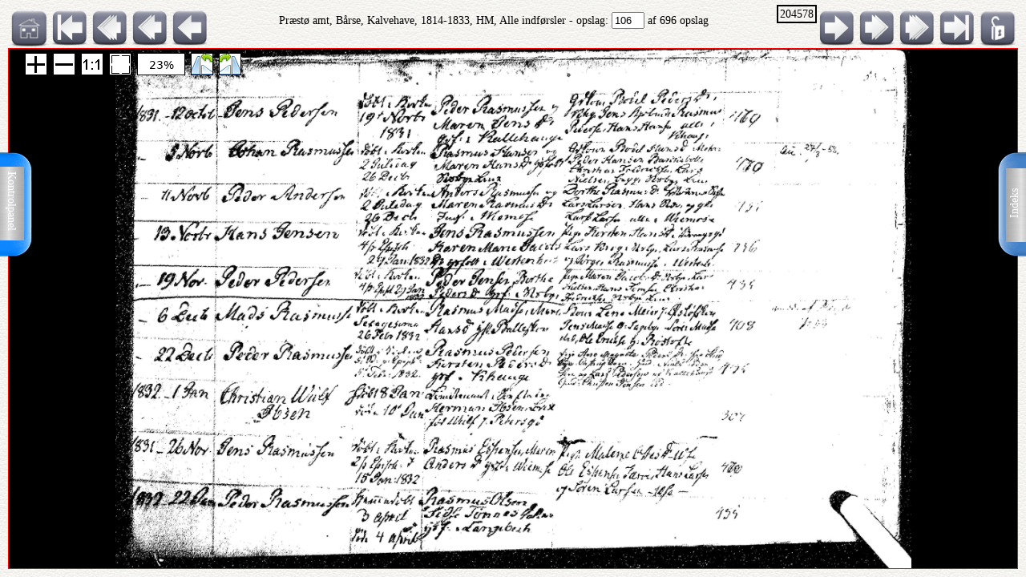

--- FILE ---
content_type: text/html; charset=UTF-8
request_url: http://ao.salldata.dk/vis1.php?bsid=204578&side=106
body_size: 53708
content:
<!DOCTYPE html PUBLIC "-//W3C//DTD XHTML 1.0 Transitional//EN" "http://www.w3.org/TR/xhtml1/DTD/xhtml1-transitional.dtd"><html xmlns="http://www.w3.org/1999/xhtml" xml:lang="da" lang="da"><head><meta http-equiv="Content-Type" content="text/html"; charset="utf-8" /><meta property="og:title" content="AO genvej"/><meta property="og:image" content="http://salldata.dk/library/image/png.png"/><title>AO genvej</title><script type="text/javascript" src="http://salldata.dk/library/source/jquery-3.2.1.js"></script><script type="text/javascript" src="http://salldata.dk/library/fancybox4/dist/fancybox.js"></script><link rel="stylesheet" type="text/css" href="http://salldata.dk/library/fancybox4/dist/fancybox.css" media="screen" /><script type="text/javascript" src="http://salldata.dk/library/source/skinnytip.js"></script> <style>@import "claro.css";#sliderContainer > div {
		width: 200px;
		display: inline-block;
	}
</style>
<script src="https://ajax.googleapis.com/ajax/libs/dojo/1.7.0/dojo/dojo.js" type="text/javascript"></script>
<script>
	require(["dojo", "dijit/form/Slider", "dojo/domReady!"], function() {
	// Get the photo
	var photo = dojo.byId("viewer2");
	filters = [
		{ name: "brightness", def: "1", unit: "", min: 0, max: 2, titel:"Lyshed" },
		{ name: "contrast", def: "1", unit: "", min: 0, max: 2, titel:"Kontrast" },
		{ name: "invert", def: "0", unit: "", min: 0, max: 1, titel:"Inverter" }
	];
	// Change event
	function onChange() {
		var cssString = "";
		dojo.forEach(filters, function(filter) {
			var value = filter.widget.get("value");
					
			// Update the value title
			filter.titleNode.innerHTML = "<h4>" + filter.titel + "</h4>";
					
			// Update CSS string
			cssString += " " + filter.name + "(" + value + filter.unit + ")";
		});
		dojo.attr(photo, "style", "-webkit-filter: " + cssString + "; filter: " + cssString);
	}
	// For every filter
	var container = dojo.byId("sliderContainer");
	dojo.forEach(filters, function(filter) {
		filter.container = dojo.create("div", {}, container);
		filter.titleNode = dojo.create("h3", {}, filter.container);
		filter.widget = new dijit.form.HorizontalSlider({
			//id: filter.name,
			onChange: onChange,
			minimum: filter.min,
			maximum: filter.max,
			value: filter.def
		}, dojo.create("div", {}, filter.container));
		});
		onChange();
	});
</script>
<link href="style.css" rel="stylesheet" type="text/css" media="screen" /><link href="panel/style.css" rel="stylesheet" type="text/css" media="screen" /><script src="panel/modernizr.js"></script><script type="text/javascript" src="http://salldata.dk/library/iviewer/jquery.js" ></script><script type="text/javascript" src="http://salldata.dk/library/iviewer/jqueryui.js" ></script><script type="text/javascript" src="http://salldata.dk/library/iviewer/jquery.mousewheel.min.js" ></script><script type="text/javascript" src="http://salldata.dk/library/iviewer/jquery.iviewer.js" ></script><script type="text/javascript">
  	var $ = jQuery;
    	$(document).ready(function(){

			$("#in").click(function(){ iv1.iviewer('zoom_by', 1);});
      $("#out").click(function(){ iv1.iviewer('zoom_by', -1);});
      $("#fit").click(function(){ iv1.iviewer('fit');});
      $("#orig").click(function(){ iv1.iviewer('set_zoom', 100);});
      $("#update").click(function(){ iv1.iviewer('update_container_info');});

      var iv2 = $("#viewer2").iviewer(
      {
      	src: "https://ao.sa.dk/ao/data.ashx?bid=38813572",zoom_min:10,}); 

      var fill = false;
      $("#fill").click(function()
      {
      	fill = !fill;
        iv2.iviewer('fill_container', fill);
        return false;
        });
			});
	document.onkeyup = KeyCheck;       

  function KeyCheck(e)
        {
         	var KeyID = (window.event) ? event.keyCode : e.keyCode;
         	var zoom = $("#viewer2").iviewer('info','zoom');
           switch(KeyID)
           {
              case 33:
              window.location = "vis1.php?bsid=204578&side=105";
              break;
         
              case 34:
              window.location = "vis1.php?bsid=204578&side=107";
              break;

              case 37:
              window.location = "vis1.php?bsid=204578&side=105&zoom="+zoom+"";
              break;
         
              case 39:
              window.location = "vis1.php?bsid=204578&side=107&zoom="+zoom+"";
              break;
           }
        }


 	function SaveToDisk(fileURL, fileName) {
    // for non-IE
    if (!window.ActiveXObject) {
        var save = document.createElement('a');
        save.href = fileURL;
        save.target = '_blank';
        save.download = fileName || 'unknown';

        var event = document.createEvent('Event');
        event.initEvent('click', true, true);
        save.dispatchEvent(event);
        (window.URL || window.webkitURL).revokeObjectURL(save.href);
    }

    // for IE
    else if ( !! window.ActiveXObject && document.execCommand)     {
        var _window = window.open(fileURL, '_blank');
        _window.document.close();
        _window.document.execCommand('SaveAs', true, fileName || fileURL)
        _window.close();
    }
	}

jQuery(document).ready(function($){
	//open the lateral panel
	$('.lockzoom1').on('click', function(event){
		var zoom = $("#viewer2").iviewer('info','zoom');
		window.location = "vis1.php?bsid=204578&side=106&zoom="+zoom+"";
	});
});

function newPopup(url,hoej,bred) {
	popupWindow = window.open(url,'popUpWindow','height='+hoej+',width='+bred+',left=10,top=10,resizable=no,scrollbars=no,toolbar=no,menubar=no,location=no,directories=no,status=yes')}
 	</script>
 	

 	
 	
  <link rel="stylesheet" href="http://salldata.dk/library/iviewer/jquery.iviewer.css" />
  <style>
  	.viewer
    	{
      	width: 100%;
        height: 30px;
        border: 1px solid red;
        position: relative;
        background:black;
      }

     .wrapper
      {
      	height: 30px;
        overflow: hidden;
      }
     table, tr, td {
    	border: 2px solid black;
    	border-collapse: collapse;
    	padding:5px;
		}
	</style></head><div class="tab1"><a href="#0" class="cd-btn1"><img src="http://salldata.dk/library/image/tab1.png" ></a>
		<div class="tabtxt1"><a href="#0" class="cd-btn1">Indeks</a>
	</div></div><div class="tab2"><a href="#0" class="cd-btn2"><img src="http://salldata.dk/library/image/tab2.png" onMouseOver="return tooltip('Kontrolpanel','' ,'width:100');" onMouseOut="return hideTip();"></a>
		</div><div class="tabtxt2"><a href="#0" class="cd-btn2">Kontrolpanel</a>
	</div><div class="cd-panel1 from-right"><div class="cd-panel-container1"><div class="cd-panel-content1"><a href="vis1.php?bsid=204578&side=1">
	Opslag 1</a><br><a href="vis1.php?bsid=204578&side=2">
	Opslag 2</a><br><a href="vis1.php?bsid=204578&side=3">
	Opslag 3</a><br><a href="vis1.php?bsid=204578&side=4">
	Opslag 4</a><br><a href="vis1.php?bsid=204578&side=5">
	Opslag 5</a><br><a href="vis1.php?bsid=204578&side=6">
	Opslag 6</a><br><a href="vis1.php?bsid=204578&side=7">
	Opslag 7</a><br><a href="vis1.php?bsid=204578&side=8">
	Opslag 8</a><br><a href="vis1.php?bsid=204578&side=9">
	Opslag 9</a><br><a href="vis1.php?bsid=204578&side=10">
	Opslag 10</a><br><a href="vis1.php?bsid=204578&side=11">
	Opslag 11</a><br><a href="vis1.php?bsid=204578&side=12">
	Opslag 12</a><br><a href="vis1.php?bsid=204578&side=13">
	Opslag 13</a><br><a href="vis1.php?bsid=204578&side=14">
	Opslag 14</a><br><a href="vis1.php?bsid=204578&side=15">
	Opslag 15</a><br><a href="vis1.php?bsid=204578&side=16">
	Opslag 16</a><br><a href="vis1.php?bsid=204578&side=17">
	Opslag 17</a><br><a href="vis1.php?bsid=204578&side=18">
	Opslag 18</a><br><a href="vis1.php?bsid=204578&side=19">
	Opslag 19</a><br><a href="vis1.php?bsid=204578&side=20">
	Opslag 20</a><br><a href="vis1.php?bsid=204578&side=21">
	Opslag 21</a><br><a href="vis1.php?bsid=204578&side=22">
	Opslag 22</a><br><a href="vis1.php?bsid=204578&side=23">
	Opslag 23</a><br><a href="vis1.php?bsid=204578&side=24">
	Opslag 24</a><br><a href="vis1.php?bsid=204578&side=25">
	Opslag 25</a><br><a href="vis1.php?bsid=204578&side=26">
	Opslag 26</a><br><a href="vis1.php?bsid=204578&side=27">
	Opslag 27</a><br><a href="vis1.php?bsid=204578&side=28">
	Opslag 28</a><br><a href="vis1.php?bsid=204578&side=29">
	Opslag 29</a><br><a href="vis1.php?bsid=204578&side=30">
	Opslag 30</a><br><a href="vis1.php?bsid=204578&side=31">
	Opslag 31</a><br><a href="vis1.php?bsid=204578&side=32">
	Opslag 32</a><br><a href="vis1.php?bsid=204578&side=33">
	Opslag 33</a><br><a href="vis1.php?bsid=204578&side=34">
	Opslag 34</a><br><a href="vis1.php?bsid=204578&side=35">
	Opslag 35</a><br><a href="vis1.php?bsid=204578&side=36">
	Opslag 36</a><br><a href="vis1.php?bsid=204578&side=37">
	Opslag 37</a><br><a href="vis1.php?bsid=204578&side=38">
	Opslag 38</a><br><a href="vis1.php?bsid=204578&side=39">
	Opslag 39</a><br><a href="vis1.php?bsid=204578&side=40">
	Opslag 40</a><br><a href="vis1.php?bsid=204578&side=41">
	Opslag 41</a><br><a href="vis1.php?bsid=204578&side=42">
	Opslag 42</a><br><a href="vis1.php?bsid=204578&side=43">
	Opslag 43</a><br><a href="vis1.php?bsid=204578&side=44">
	Opslag 44</a><br><a href="vis1.php?bsid=204578&side=45">
	Opslag 45</a><br><a href="vis1.php?bsid=204578&side=46">
	Opslag 46</a><br><a href="vis1.php?bsid=204578&side=47">
	Opslag 47</a><br><a href="vis1.php?bsid=204578&side=48">
	Opslag 48</a><br><a href="vis1.php?bsid=204578&side=49">
	Opslag 49</a><br><a href="vis1.php?bsid=204578&side=50">
	Opslag 50</a><br><a href="vis1.php?bsid=204578&side=51">
	Opslag 51</a><br><a href="vis1.php?bsid=204578&side=52">
	Opslag 52</a><br><a href="vis1.php?bsid=204578&side=53">
	Opslag 53</a><br><a href="vis1.php?bsid=204578&side=54">
	Opslag 54</a><br><a href="vis1.php?bsid=204578&side=55">
	Opslag 55</a><br><a href="vis1.php?bsid=204578&side=56">
	Opslag 56</a><br><a href="vis1.php?bsid=204578&side=57">
	Opslag 57</a><br><a href="vis1.php?bsid=204578&side=58">
	Opslag 58</a><br><a href="vis1.php?bsid=204578&side=59">
	Opslag 59</a><br><a href="vis1.php?bsid=204578&side=60">
	Opslag 60</a><br><a href="vis1.php?bsid=204578&side=61">
	Opslag 61</a><br><a href="vis1.php?bsid=204578&side=62">
	Opslag 62</a><br><a href="vis1.php?bsid=204578&side=63">
	Opslag 63</a><br><a href="vis1.php?bsid=204578&side=64">
	Opslag 64</a><br><a href="vis1.php?bsid=204578&side=65">
	Opslag 65</a><br><a href="vis1.php?bsid=204578&side=66">
	Opslag 66</a><br><a href="vis1.php?bsid=204578&side=67">
	Opslag 67</a><br><a href="vis1.php?bsid=204578&side=68">
	Opslag 68</a><br><a href="vis1.php?bsid=204578&side=69">
	Opslag 69</a><br><a href="vis1.php?bsid=204578&side=70">
	Opslag 70</a><br><a href="vis1.php?bsid=204578&side=71">
	Opslag 71</a><br><a href="vis1.php?bsid=204578&side=72">
	Opslag 72</a><br><a href="vis1.php?bsid=204578&side=73">
	Opslag 73</a><br><a href="vis1.php?bsid=204578&side=74">
	Opslag 74</a><br><a href="vis1.php?bsid=204578&side=75">
	Opslag 75</a><br><a href="vis1.php?bsid=204578&side=76">
	Opslag 76</a><br><a href="vis1.php?bsid=204578&side=77">
	Opslag 77</a><br><a href="vis1.php?bsid=204578&side=78">
	Opslag 78</a><br><a href="vis1.php?bsid=204578&side=79">
	Opslag 79</a><br><a href="vis1.php?bsid=204578&side=80">
	Opslag 80</a><br><a href="vis1.php?bsid=204578&side=81">
	Opslag 81</a><br><a href="vis1.php?bsid=204578&side=82">
	Opslag 82</a><br><a href="vis1.php?bsid=204578&side=83">
	Opslag 83</a><br><a href="vis1.php?bsid=204578&side=84">
	Opslag 84</a><br><a href="vis1.php?bsid=204578&side=85">
	Opslag 85</a><br><a href="vis1.php?bsid=204578&side=86">
	Opslag 86</a><br><a href="vis1.php?bsid=204578&side=87">
	Opslag 87</a><br><a href="vis1.php?bsid=204578&side=88">
	Opslag 88</a><br><a href="vis1.php?bsid=204578&side=89">
	Opslag 89</a><br><a href="vis1.php?bsid=204578&side=90">
	Opslag 90</a><br><a href="vis1.php?bsid=204578&side=91">
	Opslag 91</a><br><a href="vis1.php?bsid=204578&side=92">
	Opslag 92</a><br><a href="vis1.php?bsid=204578&side=93">
	Opslag 93</a><br><a href="vis1.php?bsid=204578&side=94">
	Opslag 94</a><br><a href="vis1.php?bsid=204578&side=95">
	Opslag 95</a><br><a href="vis1.php?bsid=204578&side=96">
	Opslag 96</a><br><a href="vis1.php?bsid=204578&side=97">
	Opslag 97</a><br><a href="vis1.php?bsid=204578&side=98">
	Opslag 98</a><br><a href="vis1.php?bsid=204578&side=99">
	Opslag 99</a><br><a href="vis1.php?bsid=204578&side=100">
	Opslag 100</a><br><a href="vis1.php?bsid=204578&side=101">
	Opslag 101</a><br><a href="vis1.php?bsid=204578&side=102">
	Opslag 102</a><br><a href="vis1.php?bsid=204578&side=103">
	Opslag 103</a><br><a href="vis1.php?bsid=204578&side=104">
	Opslag 104</a><br><a href="vis1.php?bsid=204578&side=105">
	Opslag 105</a><br><a href="vis1.php?bsid=204578&side=106">
	Opslag 106</a><br><a href="vis1.php?bsid=204578&side=107">
	Opslag 107</a><br><a href="vis1.php?bsid=204578&side=108">
	Opslag 108</a><br><a href="vis1.php?bsid=204578&side=109">
	Opslag 109</a><br><a href="vis1.php?bsid=204578&side=110">
	Opslag 110</a><br><a href="vis1.php?bsid=204578&side=111">
	Opslag 111</a><br><a href="vis1.php?bsid=204578&side=112">
	Opslag 112</a><br><a href="vis1.php?bsid=204578&side=113">
	Opslag 113</a><br><a href="vis1.php?bsid=204578&side=114">
	Opslag 114</a><br><a href="vis1.php?bsid=204578&side=115">
	Opslag 115</a><br><a href="vis1.php?bsid=204578&side=116">
	Opslag 116</a><br><a href="vis1.php?bsid=204578&side=117">
	Opslag 117</a><br><a href="vis1.php?bsid=204578&side=118">
	Opslag 118</a><br><a href="vis1.php?bsid=204578&side=119">
	Opslag 119</a><br><a href="vis1.php?bsid=204578&side=120">
	Opslag 120</a><br><a href="vis1.php?bsid=204578&side=121">
	Opslag 121</a><br><a href="vis1.php?bsid=204578&side=122">
	Opslag 122</a><br><a href="vis1.php?bsid=204578&side=123">
	Opslag 123</a><br><a href="vis1.php?bsid=204578&side=124">
	Opslag 124</a><br><a href="vis1.php?bsid=204578&side=125">
	Opslag 125</a><br><a href="vis1.php?bsid=204578&side=126">
	Opslag 126</a><br><a href="vis1.php?bsid=204578&side=127">
	Opslag 127</a><br><a href="vis1.php?bsid=204578&side=128">
	Opslag 128</a><br><a href="vis1.php?bsid=204578&side=129">
	Opslag 129</a><br><a href="vis1.php?bsid=204578&side=130">
	Opslag 130</a><br><a href="vis1.php?bsid=204578&side=131">
	Opslag 131</a><br><a href="vis1.php?bsid=204578&side=132">
	Opslag 132</a><br><a href="vis1.php?bsid=204578&side=133">
	Opslag 133</a><br><a href="vis1.php?bsid=204578&side=134">
	Opslag 134</a><br><a href="vis1.php?bsid=204578&side=135">
	Opslag 135</a><br><a href="vis1.php?bsid=204578&side=136">
	Opslag 136</a><br><a href="vis1.php?bsid=204578&side=137">
	Opslag 137</a><br><a href="vis1.php?bsid=204578&side=138">
	Opslag 138</a><br><a href="vis1.php?bsid=204578&side=139">
	Opslag 139</a><br><a href="vis1.php?bsid=204578&side=140">
	Opslag 140</a><br><a href="vis1.php?bsid=204578&side=141">
	Opslag 141</a><br><a href="vis1.php?bsid=204578&side=142">
	Opslag 142</a><br><a href="vis1.php?bsid=204578&side=143">
	Opslag 143</a><br><a href="vis1.php?bsid=204578&side=144">
	Opslag 144</a><br><a href="vis1.php?bsid=204578&side=145">
	Opslag 145</a><br><a href="vis1.php?bsid=204578&side=146">
	Opslag 146</a><br><a href="vis1.php?bsid=204578&side=147">
	Opslag 147</a><br><a href="vis1.php?bsid=204578&side=148">
	Opslag 148</a><br><a href="vis1.php?bsid=204578&side=149">
	Opslag 149</a><br><a href="vis1.php?bsid=204578&side=150">
	Opslag 150</a><br><a href="vis1.php?bsid=204578&side=151">
	Opslag 151</a><br><a href="vis1.php?bsid=204578&side=152">
	Opslag 152</a><br><a href="vis1.php?bsid=204578&side=153">
	Opslag 153</a><br><a href="vis1.php?bsid=204578&side=154">
	Opslag 154</a><br><a href="vis1.php?bsid=204578&side=155">
	Opslag 155</a><br><a href="vis1.php?bsid=204578&side=156">
	Opslag 156</a><br><a href="vis1.php?bsid=204578&side=157">
	Opslag 157</a><br><a href="vis1.php?bsid=204578&side=158">
	Opslag 158</a><br><a href="vis1.php?bsid=204578&side=159">
	Opslag 159</a><br><a href="vis1.php?bsid=204578&side=160">
	Opslag 160</a><br><a href="vis1.php?bsid=204578&side=161">
	Opslag 161</a><br><a href="vis1.php?bsid=204578&side=162">
	Opslag 162</a><br><a href="vis1.php?bsid=204578&side=163">
	Opslag 163</a><br><a href="vis1.php?bsid=204578&side=164">
	Opslag 164</a><br><a href="vis1.php?bsid=204578&side=165">
	Opslag 165</a><br><a href="vis1.php?bsid=204578&side=166">
	Opslag 166</a><br><a href="vis1.php?bsid=204578&side=167">
	Opslag 167</a><br><a href="vis1.php?bsid=204578&side=168">
	Opslag 168</a><br><a href="vis1.php?bsid=204578&side=169">
	Opslag 169</a><br><a href="vis1.php?bsid=204578&side=170">
	Opslag 170</a><br><a href="vis1.php?bsid=204578&side=171">
	Opslag 171</a><br><a href="vis1.php?bsid=204578&side=172">
	Opslag 172</a><br><a href="vis1.php?bsid=204578&side=173">
	Opslag 173</a><br><a href="vis1.php?bsid=204578&side=174">
	Opslag 174</a><br><a href="vis1.php?bsid=204578&side=175">
	Opslag 175</a><br><a href="vis1.php?bsid=204578&side=176">
	Opslag 176</a><br><a href="vis1.php?bsid=204578&side=177">
	Opslag 177</a><br><a href="vis1.php?bsid=204578&side=178">
	Opslag 178</a><br><a href="vis1.php?bsid=204578&side=179">
	Opslag 179</a><br><a href="vis1.php?bsid=204578&side=180">
	Opslag 180</a><br><a href="vis1.php?bsid=204578&side=181">
	Opslag 181</a><br><a href="vis1.php?bsid=204578&side=182">
	Opslag 182</a><br><a href="vis1.php?bsid=204578&side=183">
	Opslag 183</a><br><a href="vis1.php?bsid=204578&side=184">
	Opslag 184</a><br><a href="vis1.php?bsid=204578&side=185">
	Opslag 185</a><br><a href="vis1.php?bsid=204578&side=186">
	Opslag 186</a><br><a href="vis1.php?bsid=204578&side=187">
	Opslag 187</a><br><a href="vis1.php?bsid=204578&side=188">
	Opslag 188</a><br><a href="vis1.php?bsid=204578&side=189">
	Opslag 189</a><br><a href="vis1.php?bsid=204578&side=190">
	Opslag 190</a><br><a href="vis1.php?bsid=204578&side=191">
	Opslag 191</a><br><a href="vis1.php?bsid=204578&side=192">
	Opslag 192</a><br><a href="vis1.php?bsid=204578&side=193">
	Opslag 193</a><br><a href="vis1.php?bsid=204578&side=194">
	Opslag 194</a><br><a href="vis1.php?bsid=204578&side=195">
	Opslag 195</a><br><a href="vis1.php?bsid=204578&side=196">
	Opslag 196</a><br><a href="vis1.php?bsid=204578&side=197">
	Opslag 197</a><br><a href="vis1.php?bsid=204578&side=198">
	Opslag 198</a><br><a href="vis1.php?bsid=204578&side=199">
	Opslag 199</a><br><a href="vis1.php?bsid=204578&side=200">
	Opslag 200</a><br><a href="vis1.php?bsid=204578&side=201">
	Opslag 201</a><br><a href="vis1.php?bsid=204578&side=202">
	Opslag 202</a><br><a href="vis1.php?bsid=204578&side=203">
	Opslag 203</a><br><a href="vis1.php?bsid=204578&side=204">
	Opslag 204</a><br><a href="vis1.php?bsid=204578&side=205">
	Opslag 205</a><br><a href="vis1.php?bsid=204578&side=206">
	Opslag 206</a><br><a href="vis1.php?bsid=204578&side=207">
	Opslag 207</a><br><a href="vis1.php?bsid=204578&side=208">
	Opslag 208</a><br><a href="vis1.php?bsid=204578&side=209">
	Opslag 209</a><br><a href="vis1.php?bsid=204578&side=210">
	Opslag 210</a><br><a href="vis1.php?bsid=204578&side=211">
	Opslag 211</a><br><a href="vis1.php?bsid=204578&side=212">
	Opslag 212</a><br><a href="vis1.php?bsid=204578&side=213">
	Opslag 213</a><br><a href="vis1.php?bsid=204578&side=214">
	Opslag 214</a><br><a href="vis1.php?bsid=204578&side=215">
	Opslag 215</a><br><a href="vis1.php?bsid=204578&side=216">
	Opslag 216</a><br><a href="vis1.php?bsid=204578&side=217">
	Opslag 217</a><br><a href="vis1.php?bsid=204578&side=218">
	Opslag 218</a><br><a href="vis1.php?bsid=204578&side=219">
	Opslag 219</a><br><a href="vis1.php?bsid=204578&side=220">
	Opslag 220</a><br><a href="vis1.php?bsid=204578&side=221">
	Opslag 221</a><br><a href="vis1.php?bsid=204578&side=222">
	Opslag 222</a><br><a href="vis1.php?bsid=204578&side=223">
	Opslag 223</a><br><a href="vis1.php?bsid=204578&side=224">
	Opslag 224</a><br><a href="vis1.php?bsid=204578&side=225">
	Opslag 225</a><br><a href="vis1.php?bsid=204578&side=226">
	Opslag 226</a><br><a href="vis1.php?bsid=204578&side=227">
	Opslag 227</a><br><a href="vis1.php?bsid=204578&side=228">
	Opslag 228</a><br><a href="vis1.php?bsid=204578&side=229">
	Opslag 229</a><br><a href="vis1.php?bsid=204578&side=230">
	Opslag 230</a><br><a href="vis1.php?bsid=204578&side=231">
	Opslag 231</a><br><a href="vis1.php?bsid=204578&side=232">
	Opslag 232</a><br><a href="vis1.php?bsid=204578&side=233">
	Opslag 233</a><br><a href="vis1.php?bsid=204578&side=234">
	Opslag 234</a><br><a href="vis1.php?bsid=204578&side=235">
	Opslag 235</a><br><a href="vis1.php?bsid=204578&side=236">
	Opslag 236</a><br><a href="vis1.php?bsid=204578&side=237">
	Opslag 237</a><br><a href="vis1.php?bsid=204578&side=238">
	Opslag 238</a><br><a href="vis1.php?bsid=204578&side=239">
	Opslag 239</a><br><a href="vis1.php?bsid=204578&side=240">
	Opslag 240</a><br><a href="vis1.php?bsid=204578&side=241">
	Opslag 241</a><br><a href="vis1.php?bsid=204578&side=242">
	Opslag 242</a><br><a href="vis1.php?bsid=204578&side=243">
	Opslag 243</a><br><a href="vis1.php?bsid=204578&side=244">
	Opslag 244</a><br><a href="vis1.php?bsid=204578&side=245">
	Opslag 245</a><br><a href="vis1.php?bsid=204578&side=246">
	Opslag 246</a><br><a href="vis1.php?bsid=204578&side=247">
	Opslag 247</a><br><a href="vis1.php?bsid=204578&side=248">
	Opslag 248</a><br><a href="vis1.php?bsid=204578&side=249">
	Opslag 249</a><br><a href="vis1.php?bsid=204578&side=250">
	Opslag 250</a><br><a href="vis1.php?bsid=204578&side=251">
	Opslag 251</a><br><a href="vis1.php?bsid=204578&side=252">
	Opslag 252</a><br><a href="vis1.php?bsid=204578&side=253">
	Opslag 253</a><br><a href="vis1.php?bsid=204578&side=254">
	Opslag 254</a><br><a href="vis1.php?bsid=204578&side=255">
	Opslag 255</a><br><a href="vis1.php?bsid=204578&side=256">
	Opslag 256</a><br><a href="vis1.php?bsid=204578&side=257">
	Opslag 257</a><br><a href="vis1.php?bsid=204578&side=258">
	Opslag 258</a><br><a href="vis1.php?bsid=204578&side=259">
	Opslag 259</a><br><a href="vis1.php?bsid=204578&side=260">
	Opslag 260</a><br><a href="vis1.php?bsid=204578&side=261">
	Opslag 261</a><br><a href="vis1.php?bsid=204578&side=262">
	Opslag 262</a><br><a href="vis1.php?bsid=204578&side=263">
	Opslag 263</a><br><a href="vis1.php?bsid=204578&side=264">
	Opslag 264</a><br><a href="vis1.php?bsid=204578&side=265">
	Opslag 265</a><br><a href="vis1.php?bsid=204578&side=266">
	Opslag 266</a><br><a href="vis1.php?bsid=204578&side=267">
	Opslag 267</a><br><a href="vis1.php?bsid=204578&side=268">
	Opslag 268</a><br><a href="vis1.php?bsid=204578&side=269">
	Opslag 269</a><br><a href="vis1.php?bsid=204578&side=270">
	Opslag 270</a><br><a href="vis1.php?bsid=204578&side=271">
	Opslag 271</a><br><a href="vis1.php?bsid=204578&side=272">
	Opslag 272</a><br><a href="vis1.php?bsid=204578&side=273">
	Opslag 273</a><br><a href="vis1.php?bsid=204578&side=274">
	Opslag 274</a><br><a href="vis1.php?bsid=204578&side=275">
	Opslag 275</a><br><a href="vis1.php?bsid=204578&side=276">
	Opslag 276</a><br><a href="vis1.php?bsid=204578&side=277">
	Opslag 277</a><br><a href="vis1.php?bsid=204578&side=278">
	Opslag 278</a><br><a href="vis1.php?bsid=204578&side=279">
	Opslag 279</a><br><a href="vis1.php?bsid=204578&side=280">
	Opslag 280</a><br><a href="vis1.php?bsid=204578&side=281">
	Opslag 281</a><br><a href="vis1.php?bsid=204578&side=282">
	Opslag 282</a><br><a href="vis1.php?bsid=204578&side=283">
	Opslag 283</a><br><a href="vis1.php?bsid=204578&side=284">
	Opslag 284</a><br><a href="vis1.php?bsid=204578&side=285">
	Opslag 285</a><br><a href="vis1.php?bsid=204578&side=286">
	Opslag 286</a><br><a href="vis1.php?bsid=204578&side=287">
	Opslag 287</a><br><a href="vis1.php?bsid=204578&side=288">
	Opslag 288</a><br><a href="vis1.php?bsid=204578&side=289">
	Opslag 289</a><br><a href="vis1.php?bsid=204578&side=290">
	Opslag 290</a><br><a href="vis1.php?bsid=204578&side=291">
	Opslag 291</a><br><a href="vis1.php?bsid=204578&side=292">
	Opslag 292</a><br><a href="vis1.php?bsid=204578&side=293">
	Opslag 293</a><br><a href="vis1.php?bsid=204578&side=294">
	Opslag 294</a><br><a href="vis1.php?bsid=204578&side=295">
	Opslag 295</a><br><a href="vis1.php?bsid=204578&side=296">
	Opslag 296</a><br><a href="vis1.php?bsid=204578&side=297">
	Opslag 297</a><br><a href="vis1.php?bsid=204578&side=298">
	Opslag 298</a><br><a href="vis1.php?bsid=204578&side=299">
	Opslag 299</a><br><a href="vis1.php?bsid=204578&side=300">
	Opslag 300</a><br><a href="vis1.php?bsid=204578&side=301">
	Opslag 301</a><br><a href="vis1.php?bsid=204578&side=302">
	Opslag 302</a><br><a href="vis1.php?bsid=204578&side=303">
	Opslag 303</a><br><a href="vis1.php?bsid=204578&side=304">
	Opslag 304</a><br><a href="vis1.php?bsid=204578&side=305">
	Opslag 305</a><br><a href="vis1.php?bsid=204578&side=306">
	Opslag 306</a><br><a href="vis1.php?bsid=204578&side=307">
	Opslag 307</a><br><a href="vis1.php?bsid=204578&side=308">
	Opslag 308</a><br><a href="vis1.php?bsid=204578&side=309">
	Opslag 309</a><br><a href="vis1.php?bsid=204578&side=310">
	Opslag 310</a><br><a href="vis1.php?bsid=204578&side=311">
	Opslag 311</a><br><a href="vis1.php?bsid=204578&side=312">
	Opslag 312</a><br><a href="vis1.php?bsid=204578&side=313">
	Opslag 313</a><br><a href="vis1.php?bsid=204578&side=314">
	Opslag 314</a><br><a href="vis1.php?bsid=204578&side=315">
	Opslag 315</a><br><a href="vis1.php?bsid=204578&side=316">
	Opslag 316</a><br><a href="vis1.php?bsid=204578&side=317">
	Opslag 317</a><br><a href="vis1.php?bsid=204578&side=318">
	Opslag 318</a><br><a href="vis1.php?bsid=204578&side=319">
	Opslag 319</a><br><a href="vis1.php?bsid=204578&side=320">
	Opslag 320</a><br><a href="vis1.php?bsid=204578&side=321">
	Opslag 321</a><br><a href="vis1.php?bsid=204578&side=322">
	Opslag 322</a><br><a href="vis1.php?bsid=204578&side=323">
	Opslag 323</a><br><a href="vis1.php?bsid=204578&side=324">
	Opslag 324</a><br><a href="vis1.php?bsid=204578&side=325">
	Opslag 325</a><br><a href="vis1.php?bsid=204578&side=326">
	Opslag 326</a><br><a href="vis1.php?bsid=204578&side=327">
	Opslag 327</a><br><a href="vis1.php?bsid=204578&side=328">
	Opslag 328</a><br><a href="vis1.php?bsid=204578&side=329">
	Opslag 329</a><br><a href="vis1.php?bsid=204578&side=330">
	Opslag 330</a><br><a href="vis1.php?bsid=204578&side=331">
	Opslag 331</a><br><a href="vis1.php?bsid=204578&side=332">
	Opslag 332</a><br><a href="vis1.php?bsid=204578&side=333">
	Opslag 333</a><br><a href="vis1.php?bsid=204578&side=334">
	Opslag 334</a><br><a href="vis1.php?bsid=204578&side=335">
	Opslag 335</a><br><a href="vis1.php?bsid=204578&side=336">
	Opslag 336</a><br><a href="vis1.php?bsid=204578&side=337">
	Opslag 337</a><br><a href="vis1.php?bsid=204578&side=338">
	Opslag 338</a><br><a href="vis1.php?bsid=204578&side=339">
	Opslag 339</a><br><a href="vis1.php?bsid=204578&side=340">
	Opslag 340</a><br><a href="vis1.php?bsid=204578&side=341">
	Opslag 341</a><br><a href="vis1.php?bsid=204578&side=342">
	Opslag 342</a><br><a href="vis1.php?bsid=204578&side=343">
	Opslag 343</a><br><a href="vis1.php?bsid=204578&side=344">
	Opslag 344</a><br><a href="vis1.php?bsid=204578&side=345">
	Opslag 345</a><br><a href="vis1.php?bsid=204578&side=346">
	Opslag 346</a><br><a href="vis1.php?bsid=204578&side=347">
	Opslag 347</a><br><a href="vis1.php?bsid=204578&side=348">
	Opslag 348</a><br><a href="vis1.php?bsid=204578&side=349">
	Opslag 349</a><br><a href="vis1.php?bsid=204578&side=350">
	Opslag 350</a><br><a href="vis1.php?bsid=204578&side=351">
	Opslag 351</a><br><a href="vis1.php?bsid=204578&side=352">
	Opslag 352</a><br><a href="vis1.php?bsid=204578&side=353">
	Opslag 353</a><br><a href="vis1.php?bsid=204578&side=354">
	Opslag 354</a><br><a href="vis1.php?bsid=204578&side=355">
	Opslag 355</a><br><a href="vis1.php?bsid=204578&side=356">
	Opslag 356</a><br><a href="vis1.php?bsid=204578&side=357">
	Opslag 357</a><br><a href="vis1.php?bsid=204578&side=358">
	Opslag 358</a><br><a href="vis1.php?bsid=204578&side=359">
	Opslag 359</a><br><a href="vis1.php?bsid=204578&side=360">
	Opslag 360</a><br><a href="vis1.php?bsid=204578&side=361">
	Opslag 361</a><br><a href="vis1.php?bsid=204578&side=362">
	Opslag 362</a><br><a href="vis1.php?bsid=204578&side=363">
	Opslag 363</a><br><a href="vis1.php?bsid=204578&side=364">
	Opslag 364</a><br><a href="vis1.php?bsid=204578&side=365">
	Opslag 365</a><br><a href="vis1.php?bsid=204578&side=366">
	Opslag 366</a><br><a href="vis1.php?bsid=204578&side=367">
	Opslag 367</a><br><a href="vis1.php?bsid=204578&side=368">
	Opslag 368</a><br><a href="vis1.php?bsid=204578&side=369">
	Opslag 369</a><br><a href="vis1.php?bsid=204578&side=370">
	Opslag 370</a><br><a href="vis1.php?bsid=204578&side=371">
	Opslag 371</a><br><a href="vis1.php?bsid=204578&side=372">
	Opslag 372</a><br><a href="vis1.php?bsid=204578&side=373">
	Opslag 373</a><br><a href="vis1.php?bsid=204578&side=374">
	Opslag 374</a><br><a href="vis1.php?bsid=204578&side=375">
	Opslag 375</a><br><a href="vis1.php?bsid=204578&side=376">
	Opslag 376</a><br><a href="vis1.php?bsid=204578&side=377">
	Opslag 377</a><br><a href="vis1.php?bsid=204578&side=378">
	Opslag 378</a><br><a href="vis1.php?bsid=204578&side=379">
	Opslag 379</a><br><a href="vis1.php?bsid=204578&side=380">
	Opslag 380</a><br><a href="vis1.php?bsid=204578&side=381">
	Opslag 381</a><br><a href="vis1.php?bsid=204578&side=382">
	Opslag 382</a><br><a href="vis1.php?bsid=204578&side=383">
	Opslag 383</a><br><a href="vis1.php?bsid=204578&side=384">
	Opslag 384</a><br><a href="vis1.php?bsid=204578&side=385">
	Opslag 385</a><br><a href="vis1.php?bsid=204578&side=386">
	Opslag 386</a><br><a href="vis1.php?bsid=204578&side=387">
	Opslag 387</a><br><a href="vis1.php?bsid=204578&side=388">
	Opslag 388</a><br><a href="vis1.php?bsid=204578&side=389">
	Opslag 389</a><br><a href="vis1.php?bsid=204578&side=390">
	Opslag 390</a><br><a href="vis1.php?bsid=204578&side=391">
	Opslag 391</a><br><a href="vis1.php?bsid=204578&side=392">
	Opslag 392</a><br><a href="vis1.php?bsid=204578&side=393">
	Opslag 393</a><br><a href="vis1.php?bsid=204578&side=394">
	Opslag 394</a><br><a href="vis1.php?bsid=204578&side=395">
	Opslag 395</a><br><a href="vis1.php?bsid=204578&side=396">
	Opslag 396</a><br><a href="vis1.php?bsid=204578&side=397">
	Opslag 397</a><br><a href="vis1.php?bsid=204578&side=398">
	Opslag 398</a><br><a href="vis1.php?bsid=204578&side=399">
	Opslag 399</a><br><a href="vis1.php?bsid=204578&side=400">
	Opslag 400</a><br><a href="vis1.php?bsid=204578&side=401">
	Opslag 401</a><br><a href="vis1.php?bsid=204578&side=402">
	Opslag 402</a><br><a href="vis1.php?bsid=204578&side=403">
	Opslag 403</a><br><a href="vis1.php?bsid=204578&side=404">
	Opslag 404</a><br><a href="vis1.php?bsid=204578&side=405">
	Opslag 405</a><br><a href="vis1.php?bsid=204578&side=406">
	Opslag 406</a><br><a href="vis1.php?bsid=204578&side=407">
	Opslag 407</a><br><a href="vis1.php?bsid=204578&side=408">
	Opslag 408</a><br><a href="vis1.php?bsid=204578&side=409">
	Opslag 409</a><br><a href="vis1.php?bsid=204578&side=410">
	Opslag 410</a><br><a href="vis1.php?bsid=204578&side=411">
	Opslag 411</a><br><a href="vis1.php?bsid=204578&side=412">
	Opslag 412</a><br><a href="vis1.php?bsid=204578&side=413">
	Opslag 413</a><br><a href="vis1.php?bsid=204578&side=414">
	Opslag 414</a><br><a href="vis1.php?bsid=204578&side=415">
	Opslag 415</a><br><a href="vis1.php?bsid=204578&side=416">
	Opslag 416</a><br><a href="vis1.php?bsid=204578&side=417">
	Opslag 417</a><br><a href="vis1.php?bsid=204578&side=418">
	Opslag 418</a><br><a href="vis1.php?bsid=204578&side=419">
	Opslag 419</a><br><a href="vis1.php?bsid=204578&side=420">
	Opslag 420</a><br><a href="vis1.php?bsid=204578&side=421">
	Opslag 421</a><br><a href="vis1.php?bsid=204578&side=422">
	Opslag 422</a><br><a href="vis1.php?bsid=204578&side=423">
	Opslag 423</a><br><a href="vis1.php?bsid=204578&side=424">
	Opslag 424</a><br><a href="vis1.php?bsid=204578&side=425">
	Opslag 425</a><br><a href="vis1.php?bsid=204578&side=426">
	Opslag 426</a><br><a href="vis1.php?bsid=204578&side=427">
	Opslag 427</a><br><a href="vis1.php?bsid=204578&side=428">
	Opslag 428</a><br><a href="vis1.php?bsid=204578&side=429">
	Opslag 429</a><br><a href="vis1.php?bsid=204578&side=430">
	Opslag 430</a><br><a href="vis1.php?bsid=204578&side=431">
	Opslag 431</a><br><a href="vis1.php?bsid=204578&side=432">
	Opslag 432</a><br><a href="vis1.php?bsid=204578&side=433">
	Opslag 433</a><br><a href="vis1.php?bsid=204578&side=434">
	Opslag 434</a><br><a href="vis1.php?bsid=204578&side=435">
	Opslag 435</a><br><a href="vis1.php?bsid=204578&side=436">
	Opslag 436</a><br><a href="vis1.php?bsid=204578&side=437">
	Opslag 437</a><br><a href="vis1.php?bsid=204578&side=438">
	Opslag 438</a><br><a href="vis1.php?bsid=204578&side=439">
	Opslag 439</a><br><a href="vis1.php?bsid=204578&side=440">
	Opslag 440</a><br><a href="vis1.php?bsid=204578&side=441">
	Opslag 441</a><br><a href="vis1.php?bsid=204578&side=442">
	Opslag 442</a><br><a href="vis1.php?bsid=204578&side=443">
	Opslag 443</a><br><a href="vis1.php?bsid=204578&side=444">
	Opslag 444</a><br><a href="vis1.php?bsid=204578&side=445">
	Opslag 445</a><br><a href="vis1.php?bsid=204578&side=446">
	Opslag 446</a><br><a href="vis1.php?bsid=204578&side=447">
	Opslag 447</a><br><a href="vis1.php?bsid=204578&side=448">
	Opslag 448</a><br><a href="vis1.php?bsid=204578&side=449">
	Opslag 449</a><br><a href="vis1.php?bsid=204578&side=450">
	Opslag 450</a><br><a href="vis1.php?bsid=204578&side=451">
	Opslag 451</a><br><a href="vis1.php?bsid=204578&side=452">
	Opslag 452</a><br><a href="vis1.php?bsid=204578&side=453">
	Opslag 453</a><br><a href="vis1.php?bsid=204578&side=454">
	Opslag 454</a><br><a href="vis1.php?bsid=204578&side=455">
	Opslag 455</a><br><a href="vis1.php?bsid=204578&side=456">
	Opslag 456</a><br><a href="vis1.php?bsid=204578&side=457">
	Opslag 457</a><br><a href="vis1.php?bsid=204578&side=458">
	Opslag 458</a><br><a href="vis1.php?bsid=204578&side=459">
	Opslag 459</a><br><a href="vis1.php?bsid=204578&side=460">
	Opslag 460</a><br><a href="vis1.php?bsid=204578&side=461">
	Opslag 461</a><br><a href="vis1.php?bsid=204578&side=462">
	Opslag 462</a><br><a href="vis1.php?bsid=204578&side=463">
	Opslag 463</a><br><a href="vis1.php?bsid=204578&side=464">
	Opslag 464</a><br><a href="vis1.php?bsid=204578&side=465">
	Opslag 465</a><br><a href="vis1.php?bsid=204578&side=466">
	Opslag 466</a><br><a href="vis1.php?bsid=204578&side=467">
	Opslag 467</a><br><a href="vis1.php?bsid=204578&side=468">
	Opslag 468</a><br><a href="vis1.php?bsid=204578&side=469">
	Opslag 469</a><br><a href="vis1.php?bsid=204578&side=470">
	Opslag 470</a><br><a href="vis1.php?bsid=204578&side=471">
	Opslag 471</a><br><a href="vis1.php?bsid=204578&side=472">
	Opslag 472</a><br><a href="vis1.php?bsid=204578&side=473">
	Opslag 473</a><br><a href="vis1.php?bsid=204578&side=474">
	Opslag 474</a><br><a href="vis1.php?bsid=204578&side=475">
	Opslag 475</a><br><a href="vis1.php?bsid=204578&side=476">
	Opslag 476</a><br><a href="vis1.php?bsid=204578&side=477">
	Opslag 477</a><br><a href="vis1.php?bsid=204578&side=478">
	Opslag 478</a><br><a href="vis1.php?bsid=204578&side=479">
	Opslag 479</a><br><a href="vis1.php?bsid=204578&side=480">
	Opslag 480</a><br><a href="vis1.php?bsid=204578&side=481">
	Opslag 481</a><br><a href="vis1.php?bsid=204578&side=482">
	Opslag 482</a><br><a href="vis1.php?bsid=204578&side=483">
	Opslag 483</a><br><a href="vis1.php?bsid=204578&side=484">
	Opslag 484</a><br><a href="vis1.php?bsid=204578&side=485">
	Opslag 485</a><br><a href="vis1.php?bsid=204578&side=486">
	Opslag 486</a><br><a href="vis1.php?bsid=204578&side=487">
	Opslag 487</a><br><a href="vis1.php?bsid=204578&side=488">
	Opslag 488</a><br><a href="vis1.php?bsid=204578&side=489">
	Opslag 489</a><br><a href="vis1.php?bsid=204578&side=490">
	Opslag 490</a><br><a href="vis1.php?bsid=204578&side=491">
	Opslag 491</a><br><a href="vis1.php?bsid=204578&side=492">
	Opslag 492</a><br><a href="vis1.php?bsid=204578&side=493">
	Opslag 493</a><br><a href="vis1.php?bsid=204578&side=494">
	Opslag 494</a><br><a href="vis1.php?bsid=204578&side=495">
	Opslag 495</a><br><a href="vis1.php?bsid=204578&side=496">
	Opslag 496</a><br><a href="vis1.php?bsid=204578&side=497">
	Opslag 497</a><br><a href="vis1.php?bsid=204578&side=498">
	Opslag 498</a><br><a href="vis1.php?bsid=204578&side=499">
	Opslag 499</a><br><a href="vis1.php?bsid=204578&side=500">
	Opslag 500</a><br><a href="vis1.php?bsid=204578&side=501">
	Opslag 501</a><br><a href="vis1.php?bsid=204578&side=502">
	Opslag 502</a><br><a href="vis1.php?bsid=204578&side=503">
	Opslag 503</a><br><a href="vis1.php?bsid=204578&side=504">
	Opslag 504</a><br><a href="vis1.php?bsid=204578&side=505">
	Opslag 505</a><br><a href="vis1.php?bsid=204578&side=506">
	Opslag 506</a><br><a href="vis1.php?bsid=204578&side=507">
	Opslag 507</a><br><a href="vis1.php?bsid=204578&side=508">
	Opslag 508</a><br><a href="vis1.php?bsid=204578&side=509">
	Opslag 509</a><br><a href="vis1.php?bsid=204578&side=510">
	Opslag 510</a><br><a href="vis1.php?bsid=204578&side=511">
	Opslag 511</a><br><a href="vis1.php?bsid=204578&side=512">
	Opslag 512</a><br><a href="vis1.php?bsid=204578&side=513">
	Opslag 513</a><br><a href="vis1.php?bsid=204578&side=514">
	Opslag 514</a><br><a href="vis1.php?bsid=204578&side=515">
	Opslag 515</a><br><a href="vis1.php?bsid=204578&side=516">
	Opslag 516</a><br><a href="vis1.php?bsid=204578&side=517">
	Opslag 517</a><br><a href="vis1.php?bsid=204578&side=518">
	Opslag 518</a><br><a href="vis1.php?bsid=204578&side=519">
	Opslag 519</a><br><a href="vis1.php?bsid=204578&side=520">
	Opslag 520</a><br><a href="vis1.php?bsid=204578&side=521">
	Opslag 521</a><br><a href="vis1.php?bsid=204578&side=522">
	Opslag 522</a><br><a href="vis1.php?bsid=204578&side=523">
	Opslag 523</a><br><a href="vis1.php?bsid=204578&side=524">
	Opslag 524</a><br><a href="vis1.php?bsid=204578&side=525">
	Opslag 525</a><br><a href="vis1.php?bsid=204578&side=526">
	Opslag 526</a><br><a href="vis1.php?bsid=204578&side=527">
	Opslag 527</a><br><a href="vis1.php?bsid=204578&side=528">
	Opslag 528</a><br><a href="vis1.php?bsid=204578&side=529">
	Opslag 529</a><br><a href="vis1.php?bsid=204578&side=530">
	Opslag 530</a><br><a href="vis1.php?bsid=204578&side=531">
	Opslag 531</a><br><a href="vis1.php?bsid=204578&side=532">
	Opslag 532</a><br><a href="vis1.php?bsid=204578&side=533">
	Opslag 533</a><br><a href="vis1.php?bsid=204578&side=534">
	Opslag 534</a><br><a href="vis1.php?bsid=204578&side=535">
	Opslag 535</a><br><a href="vis1.php?bsid=204578&side=536">
	Opslag 536</a><br><a href="vis1.php?bsid=204578&side=537">
	Opslag 537</a><br><a href="vis1.php?bsid=204578&side=538">
	Opslag 538</a><br><a href="vis1.php?bsid=204578&side=539">
	Opslag 539</a><br><a href="vis1.php?bsid=204578&side=540">
	Opslag 540</a><br><a href="vis1.php?bsid=204578&side=541">
	Opslag 541</a><br><a href="vis1.php?bsid=204578&side=542">
	Opslag 542</a><br><a href="vis1.php?bsid=204578&side=543">
	Opslag 543</a><br><a href="vis1.php?bsid=204578&side=544">
	Opslag 544</a><br><a href="vis1.php?bsid=204578&side=545">
	Opslag 545</a><br><a href="vis1.php?bsid=204578&side=546">
	Opslag 546</a><br><a href="vis1.php?bsid=204578&side=547">
	Opslag 547</a><br><a href="vis1.php?bsid=204578&side=548">
	Opslag 548</a><br><a href="vis1.php?bsid=204578&side=549">
	Opslag 549</a><br><a href="vis1.php?bsid=204578&side=550">
	Opslag 550</a><br><a href="vis1.php?bsid=204578&side=551">
	Opslag 551</a><br><a href="vis1.php?bsid=204578&side=552">
	Opslag 552</a><br><a href="vis1.php?bsid=204578&side=553">
	Opslag 553</a><br><a href="vis1.php?bsid=204578&side=554">
	Opslag 554</a><br><a href="vis1.php?bsid=204578&side=555">
	Opslag 555</a><br><a href="vis1.php?bsid=204578&side=556">
	Opslag 556</a><br><a href="vis1.php?bsid=204578&side=557">
	Opslag 557</a><br><a href="vis1.php?bsid=204578&side=558">
	Opslag 558</a><br><a href="vis1.php?bsid=204578&side=559">
	Opslag 559</a><br><a href="vis1.php?bsid=204578&side=560">
	Opslag 560</a><br><a href="vis1.php?bsid=204578&side=561">
	Opslag 561</a><br><a href="vis1.php?bsid=204578&side=562">
	Opslag 562</a><br><a href="vis1.php?bsid=204578&side=563">
	Opslag 563</a><br><a href="vis1.php?bsid=204578&side=564">
	Opslag 564</a><br><a href="vis1.php?bsid=204578&side=565">
	Opslag 565</a><br><a href="vis1.php?bsid=204578&side=566">
	Opslag 566</a><br><a href="vis1.php?bsid=204578&side=567">
	Opslag 567</a><br><a href="vis1.php?bsid=204578&side=568">
	Opslag 568</a><br><a href="vis1.php?bsid=204578&side=569">
	Opslag 569</a><br><a href="vis1.php?bsid=204578&side=570">
	Opslag 570</a><br><a href="vis1.php?bsid=204578&side=571">
	Opslag 571</a><br><a href="vis1.php?bsid=204578&side=572">
	Opslag 572</a><br><a href="vis1.php?bsid=204578&side=573">
	Opslag 573</a><br><a href="vis1.php?bsid=204578&side=574">
	Opslag 574</a><br><a href="vis1.php?bsid=204578&side=575">
	Opslag 575</a><br><a href="vis1.php?bsid=204578&side=576">
	Opslag 576</a><br><a href="vis1.php?bsid=204578&side=577">
	Opslag 577</a><br><a href="vis1.php?bsid=204578&side=578">
	Opslag 578</a><br><a href="vis1.php?bsid=204578&side=579">
	Opslag 579</a><br><a href="vis1.php?bsid=204578&side=580">
	Opslag 580</a><br><a href="vis1.php?bsid=204578&side=581">
	Opslag 581</a><br><a href="vis1.php?bsid=204578&side=582">
	Opslag 582</a><br><a href="vis1.php?bsid=204578&side=583">
	Opslag 583</a><br><a href="vis1.php?bsid=204578&side=584">
	Opslag 584</a><br><a href="vis1.php?bsid=204578&side=585">
	Opslag 585</a><br><a href="vis1.php?bsid=204578&side=586">
	Opslag 586</a><br><a href="vis1.php?bsid=204578&side=587">
	Opslag 587</a><br><a href="vis1.php?bsid=204578&side=588">
	Opslag 588</a><br><a href="vis1.php?bsid=204578&side=589">
	Opslag 589</a><br><a href="vis1.php?bsid=204578&side=590">
	Opslag 590</a><br><a href="vis1.php?bsid=204578&side=591">
	Opslag 591</a><br><a href="vis1.php?bsid=204578&side=592">
	Opslag 592</a><br><a href="vis1.php?bsid=204578&side=593">
	Opslag 593</a><br><a href="vis1.php?bsid=204578&side=594">
	Opslag 594</a><br><a href="vis1.php?bsid=204578&side=595">
	Opslag 595</a><br><a href="vis1.php?bsid=204578&side=596">
	Opslag 596</a><br><a href="vis1.php?bsid=204578&side=597">
	Opslag 597</a><br><a href="vis1.php?bsid=204578&side=598">
	Opslag 598</a><br><a href="vis1.php?bsid=204578&side=599">
	Opslag 599</a><br><a href="vis1.php?bsid=204578&side=600">
	Opslag 600</a><br><a href="vis1.php?bsid=204578&side=601">
	Opslag 601</a><br><a href="vis1.php?bsid=204578&side=602">
	Opslag 602</a><br><a href="vis1.php?bsid=204578&side=603">
	Opslag 603</a><br><a href="vis1.php?bsid=204578&side=604">
	Opslag 604</a><br><a href="vis1.php?bsid=204578&side=605">
	Opslag 605</a><br><a href="vis1.php?bsid=204578&side=606">
	Opslag 606</a><br><a href="vis1.php?bsid=204578&side=607">
	Opslag 607</a><br><a href="vis1.php?bsid=204578&side=608">
	Opslag 608</a><br><a href="vis1.php?bsid=204578&side=609">
	Opslag 609</a><br><a href="vis1.php?bsid=204578&side=610">
	Opslag 610</a><br><a href="vis1.php?bsid=204578&side=611">
	Opslag 611</a><br><a href="vis1.php?bsid=204578&side=612">
	Opslag 612</a><br><a href="vis1.php?bsid=204578&side=613">
	Opslag 613</a><br><a href="vis1.php?bsid=204578&side=614">
	Opslag 614</a><br><a href="vis1.php?bsid=204578&side=615">
	Opslag 615</a><br><a href="vis1.php?bsid=204578&side=616">
	Opslag 616</a><br><a href="vis1.php?bsid=204578&side=617">
	Opslag 617</a><br><a href="vis1.php?bsid=204578&side=618">
	Opslag 618</a><br><a href="vis1.php?bsid=204578&side=619">
	Opslag 619</a><br><a href="vis1.php?bsid=204578&side=620">
	Opslag 620</a><br><a href="vis1.php?bsid=204578&side=621">
	Opslag 621</a><br><a href="vis1.php?bsid=204578&side=622">
	Opslag 622</a><br><a href="vis1.php?bsid=204578&side=623">
	Opslag 623</a><br><a href="vis1.php?bsid=204578&side=624">
	Opslag 624</a><br><a href="vis1.php?bsid=204578&side=625">
	Opslag 625</a><br><a href="vis1.php?bsid=204578&side=626">
	Opslag 626</a><br><a href="vis1.php?bsid=204578&side=627">
	Opslag 627</a><br><a href="vis1.php?bsid=204578&side=628">
	Opslag 628</a><br><a href="vis1.php?bsid=204578&side=629">
	Opslag 629</a><br><a href="vis1.php?bsid=204578&side=630">
	Opslag 630</a><br><a href="vis1.php?bsid=204578&side=631">
	Opslag 631</a><br><a href="vis1.php?bsid=204578&side=632">
	Opslag 632</a><br><a href="vis1.php?bsid=204578&side=633">
	Opslag 633</a><br><a href="vis1.php?bsid=204578&side=634">
	Opslag 634</a><br><a href="vis1.php?bsid=204578&side=635">
	Opslag 635</a><br><a href="vis1.php?bsid=204578&side=636">
	Opslag 636</a><br><a href="vis1.php?bsid=204578&side=637">
	Opslag 637</a><br><a href="vis1.php?bsid=204578&side=638">
	Opslag 638</a><br><a href="vis1.php?bsid=204578&side=639">
	Opslag 639</a><br><a href="vis1.php?bsid=204578&side=640">
	Opslag 640</a><br><a href="vis1.php?bsid=204578&side=641">
	Opslag 641</a><br><a href="vis1.php?bsid=204578&side=642">
	Opslag 642</a><br><a href="vis1.php?bsid=204578&side=643">
	Opslag 643</a><br><a href="vis1.php?bsid=204578&side=644">
	Opslag 644</a><br><a href="vis1.php?bsid=204578&side=645">
	Opslag 645</a><br><a href="vis1.php?bsid=204578&side=646">
	Opslag 646</a><br><a href="vis1.php?bsid=204578&side=647">
	Opslag 647</a><br><a href="vis1.php?bsid=204578&side=648">
	Opslag 648</a><br><a href="vis1.php?bsid=204578&side=649">
	Opslag 649</a><br><a href="vis1.php?bsid=204578&side=650">
	Opslag 650</a><br><a href="vis1.php?bsid=204578&side=651">
	Opslag 651</a><br><a href="vis1.php?bsid=204578&side=652">
	Opslag 652</a><br><a href="vis1.php?bsid=204578&side=653">
	Opslag 653</a><br><a href="vis1.php?bsid=204578&side=654">
	Opslag 654</a><br><a href="vis1.php?bsid=204578&side=655">
	Opslag 655</a><br><a href="vis1.php?bsid=204578&side=656">
	Opslag 656</a><br><a href="vis1.php?bsid=204578&side=657">
	Opslag 657</a><br><a href="vis1.php?bsid=204578&side=658">
	Opslag 658</a><br><a href="vis1.php?bsid=204578&side=659">
	Opslag 659</a><br><a href="vis1.php?bsid=204578&side=660">
	Opslag 660</a><br><a href="vis1.php?bsid=204578&side=661">
	Opslag 661</a><br><a href="vis1.php?bsid=204578&side=662">
	Opslag 662</a><br><a href="vis1.php?bsid=204578&side=663">
	Opslag 663</a><br><a href="vis1.php?bsid=204578&side=664">
	Opslag 664</a><br><a href="vis1.php?bsid=204578&side=665">
	Opslag 665</a><br><a href="vis1.php?bsid=204578&side=666">
	Opslag 666</a><br><a href="vis1.php?bsid=204578&side=667">
	Opslag 667</a><br><a href="vis1.php?bsid=204578&side=668">
	Opslag 668</a><br><a href="vis1.php?bsid=204578&side=669">
	Opslag 669</a><br><a href="vis1.php?bsid=204578&side=670">
	Opslag 670</a><br><a href="vis1.php?bsid=204578&side=671">
	Opslag 671</a><br><a href="vis1.php?bsid=204578&side=672">
	Opslag 672</a><br><a href="vis1.php?bsid=204578&side=673">
	Opslag 673</a><br><a href="vis1.php?bsid=204578&side=674">
	Opslag 674</a><br><a href="vis1.php?bsid=204578&side=675">
	Opslag 675</a><br><a href="vis1.php?bsid=204578&side=676">
	Opslag 676</a><br><a href="vis1.php?bsid=204578&side=677">
	Opslag 677</a><br><a href="vis1.php?bsid=204578&side=678">
	Opslag 678</a><br><a href="vis1.php?bsid=204578&side=679">
	Opslag 679</a><br><a href="vis1.php?bsid=204578&side=680">
	Opslag 680</a><br><a href="vis1.php?bsid=204578&side=681">
	Opslag 681</a><br><a href="vis1.php?bsid=204578&side=682">
	Opslag 682</a><br><a href="vis1.php?bsid=204578&side=683">
	Opslag 683</a><br><a href="vis1.php?bsid=204578&side=684">
	Opslag 684</a><br><a href="vis1.php?bsid=204578&side=685">
	Opslag 685</a><br><a href="vis1.php?bsid=204578&side=686">
	Opslag 686</a><br><a href="vis1.php?bsid=204578&side=687">
	Opslag 687</a><br><a href="vis1.php?bsid=204578&side=688">
	Opslag 688</a><br><a href="vis1.php?bsid=204578&side=689">
	Opslag 689</a><br><a href="vis1.php?bsid=204578&side=690">
	Opslag 690</a><br><a href="vis1.php?bsid=204578&side=691">
	Opslag 691</a><br><a href="vis1.php?bsid=204578&side=692">
	Opslag 692</a><br><a href="vis1.php?bsid=204578&side=693">
	Opslag 693</a><br><a href="vis1.php?bsid=204578&side=694">
	Opslag 694</a><br><a href="vis1.php?bsid=204578&side=695">
	Opslag 695</a><br><a href="vis1.php?bsid=204578&side=696">
	Opslag 696</a><br></div></div></div><div class="cd-panel2 from-left"><div class="cd-panel-container2"><div class="cd-panel-content2"><div class="adjust" id="sliderContainer"></div><div class="kontrolikoner"><a href="http://salldata.dk" class="skinnytip" data-text="Sall Data" data-options="width:70px"><img src="http://salldata.dk/library/image/home.png" class="ikon1"></a><a href="hidden/print.php?billede=38813572" target="_blank" rel=nofollow class="skinnytip" data-text="Udskriv opslaget" data-options="width:100px"><img src="http://salldata.dk/library/image/printer.png" class="ikon1" ></a><a href="#" class="skinnytip" data-text="Kopier opslagets navn til udklipsholder" data-options="width:100px"><img src="http://salldata.dk/library/image/clipboard.png" class="ikon1"  onClick="s=prompt('Opslagets navn, tryk på Control-C for at kopiere','Præstø amt, Bårse, Kalvehave, 1814-1833, HM, Alle indførsler, opslag 106'); "></a><span id="e358164140">[javascript protected email address]</span><script type="text/javascript">/*<![CDATA[*/eval("var a=\"7YwXWcBp5EdmqoilHISxt9gbZjshuaR4PNzr@JV+yG.6UK3OneFTC_8L2A1f-kMvDQ0\";var b=a.split(\"\").sort().join(\"\");var c=\"CG1fofGCCUG-GwUT\";var d=\"\";for(var e=0;e<c.length;e++)d+=b.charAt(a.indexOf(c.charAt(e)));document.getElementById(\"e358164140\").innerHTML=\"<a href=\\\"mailto:\"+d+\"\\\" title=\\\"email\\\">\"+\"<img src=\\\"http://salldata.dk/library/image/email1.png\\\" class=\\\"ikon1\\\" style=\\\"margin-left:25px;\\\">\"+\"</a>\"")/*]]>*/</script><a href="hidden/dl.php?bid=38813572&side=106&kb=Præstø amt, Bårse, Kalvehave, 1814-1833, HM, Alle indførsler" rel=nofollow class="skinnytip" data-text="Gem dette opslag som fil" data-options="width:100px"><img src="http://salldata.dk/library/image/download.png" class="ikon1"></a></div><div class="panel_footer"></div></div></div></div><script src="panel/main.js"></script> <!-- Resource jQuery --><body class="baggrund"><script type="text/javascript">
				var height = $( document ).height();
				if (height != 100) {
					window.location = "vis1.php?bsid=204578&side=106&height=" + height;
				}
			</script><div class="titleline"><div style="float:left"><a href="index.php" class="skinnytip" data-text="Gå til menuen" data-options="width:100px"><img src="http://salldata.dk/library/image/sd.png" class="ikon" ></a><a href="vis1.php?bsid=204578&side=1" class="skinnytip" data-text="Gå til første side" data-options="width:100px"><img src="http://salldata.dk/library/image/arrow_l_end.png" class="ikon"></a><a href="vis1.php?bsid=204578&side=96" class="skinnytip" data-text="Gå 10 sider tilbage" data-options="width:100px"><img src="http://salldata.dk/library/image/arrow_l10.png" class="ikon"></a><a href="vis1.php?bsid=204578&side=101" class="skinnytip" data-text="Gå 5 sider tilbage" data-options="width:100px"><img src="http://salldata.dk/library/image/arrow_l5.png" class="ikon"></a><a href="vis1.php?bsid=204578&side=105" class="skinnytip" data-text="Gå 1 side tilbage" data-options="width:100px"><img src="http://salldata.dk/library/image/arrow_l.png" class="ikon"></a></div><div class="lockzoom"><a href="#" class = "lockzoom1"><img src="http://salldata.dk/library/image/lock.png" class="ikon"></a></div><div style="float:right"><span style="border: 2px solid black; padding:2px; vertical-align: top;">204578</span><a href="vis1.php?bsid=204578&side=107" class="skinnytip" data-text="Gå 1 side frem" data-options="width:100px"><img src="http://salldata.dk/library/image/arrow_r.png" class="ikon"></a><a href="vis1.php?bsid=204578&side=111" class="skinnytip" data-text="Gå 5 sider frem" data-options="width:100px"><img src="http://salldata.dk/library/image/arrow_r5.png" class="ikon"></a><a href="vis1.php?bsid=204578&side=116" class="skinnytip" data-text="Gå 10 sider frem" data-options="width:100px"><img src="http://salldata.dk/library/image/arrow_r10.png" class="ikon"></a><a href="vis1.php?bsid=204578&side=696" class="skinnytip" data-text="Gå til sidste side" data-options="width:100px"><img src="http://salldata.dk/library/image/arrow_r_end.png" class="ikon"></a></div><div style="text-align: center; margin-top:5px;">Præstø amt, Bårse, Kalvehave, 1814-1833, HM, Alle indførsler - opslag: 
	<form action="vis1.php" style="display: inline;">
		<input type="text" name="side" value="106" size="3">
		<input type="hidden" name="bsid" value="204578">
		<input type="hidden" name="kb" value="Præstø amt, Bårse, Kalvehave, 1814-1833, HM, Alle indførsler">
	</form> af 696 opslag</div><div style="clear: both"></div><div class="wrapper"><div id="viewer2" class="viewer" style="background:black;width:100%;height:30px;"></div></div><div class="footer"><div style="clear:both;"></div></div></body></html>
<script type="text/javascript">SkinnyTip.init();</script>


--- FILE ---
content_type: text/html; charset=UTF-8
request_url: http://ao.salldata.dk/vis1.php?bsid=204578&side=106&height=720
body_size: 53711
content:
<!DOCTYPE html PUBLIC "-//W3C//DTD XHTML 1.0 Transitional//EN" "http://www.w3.org/TR/xhtml1/DTD/xhtml1-transitional.dtd"><html xmlns="http://www.w3.org/1999/xhtml" xml:lang="da" lang="da"><head><meta http-equiv="Content-Type" content="text/html"; charset="utf-8" /><meta property="og:title" content="AO genvej"/><meta property="og:image" content="http://salldata.dk/library/image/png.png"/><title>AO genvej</title><script type="text/javascript" src="http://salldata.dk/library/source/jquery-3.2.1.js"></script><script type="text/javascript" src="http://salldata.dk/library/fancybox4/dist/fancybox.js"></script><link rel="stylesheet" type="text/css" href="http://salldata.dk/library/fancybox4/dist/fancybox.css" media="screen" /><script type="text/javascript" src="http://salldata.dk/library/source/skinnytip.js"></script> <style>@import "claro.css";#sliderContainer > div {
		width: 200px;
		display: inline-block;
	}
</style>
<script src="https://ajax.googleapis.com/ajax/libs/dojo/1.7.0/dojo/dojo.js" type="text/javascript"></script>
<script>
	require(["dojo", "dijit/form/Slider", "dojo/domReady!"], function() {
	// Get the photo
	var photo = dojo.byId("viewer2");
	filters = [
		{ name: "brightness", def: "1", unit: "", min: 0, max: 2, titel:"Lyshed" },
		{ name: "contrast", def: "1", unit: "", min: 0, max: 2, titel:"Kontrast" },
		{ name: "invert", def: "0", unit: "", min: 0, max: 1, titel:"Inverter" }
	];
	// Change event
	function onChange() {
		var cssString = "";
		dojo.forEach(filters, function(filter) {
			var value = filter.widget.get("value");
					
			// Update the value title
			filter.titleNode.innerHTML = "<h4>" + filter.titel + "</h4>";
					
			// Update CSS string
			cssString += " " + filter.name + "(" + value + filter.unit + ")";
		});
		dojo.attr(photo, "style", "-webkit-filter: " + cssString + "; filter: " + cssString);
	}
	// For every filter
	var container = dojo.byId("sliderContainer");
	dojo.forEach(filters, function(filter) {
		filter.container = dojo.create("div", {}, container);
		filter.titleNode = dojo.create("h3", {}, filter.container);
		filter.widget = new dijit.form.HorizontalSlider({
			//id: filter.name,
			onChange: onChange,
			minimum: filter.min,
			maximum: filter.max,
			value: filter.def
		}, dojo.create("div", {}, filter.container));
		});
		onChange();
	});
</script>
<link href="style.css" rel="stylesheet" type="text/css" media="screen" /><link href="panel/style.css" rel="stylesheet" type="text/css" media="screen" /><script src="panel/modernizr.js"></script><script type="text/javascript" src="http://salldata.dk/library/iviewer/jquery.js" ></script><script type="text/javascript" src="http://salldata.dk/library/iviewer/jqueryui.js" ></script><script type="text/javascript" src="http://salldata.dk/library/iviewer/jquery.mousewheel.min.js" ></script><script type="text/javascript" src="http://salldata.dk/library/iviewer/jquery.iviewer.js" ></script><script type="text/javascript">
  	var $ = jQuery;
    	$(document).ready(function(){

			$("#in").click(function(){ iv1.iviewer('zoom_by', 1);});
      $("#out").click(function(){ iv1.iviewer('zoom_by', -1);});
      $("#fit").click(function(){ iv1.iviewer('fit');});
      $("#orig").click(function(){ iv1.iviewer('set_zoom', 100);});
      $("#update").click(function(){ iv1.iviewer('update_container_info');});

      var iv2 = $("#viewer2").iviewer(
      {
      	src: "https://ao.sa.dk/ao/data.ashx?bid=38813572",zoom_min:10,}); 

      var fill = false;
      $("#fill").click(function()
      {
      	fill = !fill;
        iv2.iviewer('fill_container', fill);
        return false;
        });
			});
	document.onkeyup = KeyCheck;       

  function KeyCheck(e)
        {
         	var KeyID = (window.event) ? event.keyCode : e.keyCode;
         	var zoom = $("#viewer2").iviewer('info','zoom');
           switch(KeyID)
           {
              case 33:
              window.location = "vis1.php?bsid=204578&side=105";
              break;
         
              case 34:
              window.location = "vis1.php?bsid=204578&side=107";
              break;

              case 37:
              window.location = "vis1.php?bsid=204578&side=105&zoom="+zoom+"";
              break;
         
              case 39:
              window.location = "vis1.php?bsid=204578&side=107&zoom="+zoom+"";
              break;
           }
        }


 	function SaveToDisk(fileURL, fileName) {
    // for non-IE
    if (!window.ActiveXObject) {
        var save = document.createElement('a');
        save.href = fileURL;
        save.target = '_blank';
        save.download = fileName || 'unknown';

        var event = document.createEvent('Event');
        event.initEvent('click', true, true);
        save.dispatchEvent(event);
        (window.URL || window.webkitURL).revokeObjectURL(save.href);
    }

    // for IE
    else if ( !! window.ActiveXObject && document.execCommand)     {
        var _window = window.open(fileURL, '_blank');
        _window.document.close();
        _window.document.execCommand('SaveAs', true, fileName || fileURL)
        _window.close();
    }
	}

jQuery(document).ready(function($){
	//open the lateral panel
	$('.lockzoom1').on('click', function(event){
		var zoom = $("#viewer2").iviewer('info','zoom');
		window.location = "vis1.php?bsid=204578&side=106&zoom="+zoom+"";
	});
});

function newPopup(url,hoej,bred) {
	popupWindow = window.open(url,'popUpWindow','height='+hoej+',width='+bred+',left=10,top=10,resizable=no,scrollbars=no,toolbar=no,menubar=no,location=no,directories=no,status=yes')}
 	</script>
 	

 	
 	
  <link rel="stylesheet" href="http://salldata.dk/library/iviewer/jquery.iviewer.css" />
  <style>
  	.viewer
    	{
      	width: 100%;
        height: 650px;
        border: 1px solid red;
        position: relative;
        background:black;
      }

     .wrapper
      {
      	height: 650px;
        overflow: hidden;
      }
     table, tr, td {
    	border: 2px solid black;
    	border-collapse: collapse;
    	padding:5px;
		}
	</style></head><div class="tab1"><a href="#0" class="cd-btn1"><img src="http://salldata.dk/library/image/tab1.png" ></a>
		<div class="tabtxt1"><a href="#0" class="cd-btn1">Indeks</a>
	</div></div><div class="tab2"><a href="#0" class="cd-btn2"><img src="http://salldata.dk/library/image/tab2.png" onMouseOver="return tooltip('Kontrolpanel','' ,'width:100');" onMouseOut="return hideTip();"></a>
		</div><div class="tabtxt2"><a href="#0" class="cd-btn2">Kontrolpanel</a>
	</div><div class="cd-panel1 from-right"><div class="cd-panel-container1"><div class="cd-panel-content1"><a href="vis1.php?bsid=204578&side=1">
	Opslag 1</a><br><a href="vis1.php?bsid=204578&side=2">
	Opslag 2</a><br><a href="vis1.php?bsid=204578&side=3">
	Opslag 3</a><br><a href="vis1.php?bsid=204578&side=4">
	Opslag 4</a><br><a href="vis1.php?bsid=204578&side=5">
	Opslag 5</a><br><a href="vis1.php?bsid=204578&side=6">
	Opslag 6</a><br><a href="vis1.php?bsid=204578&side=7">
	Opslag 7</a><br><a href="vis1.php?bsid=204578&side=8">
	Opslag 8</a><br><a href="vis1.php?bsid=204578&side=9">
	Opslag 9</a><br><a href="vis1.php?bsid=204578&side=10">
	Opslag 10</a><br><a href="vis1.php?bsid=204578&side=11">
	Opslag 11</a><br><a href="vis1.php?bsid=204578&side=12">
	Opslag 12</a><br><a href="vis1.php?bsid=204578&side=13">
	Opslag 13</a><br><a href="vis1.php?bsid=204578&side=14">
	Opslag 14</a><br><a href="vis1.php?bsid=204578&side=15">
	Opslag 15</a><br><a href="vis1.php?bsid=204578&side=16">
	Opslag 16</a><br><a href="vis1.php?bsid=204578&side=17">
	Opslag 17</a><br><a href="vis1.php?bsid=204578&side=18">
	Opslag 18</a><br><a href="vis1.php?bsid=204578&side=19">
	Opslag 19</a><br><a href="vis1.php?bsid=204578&side=20">
	Opslag 20</a><br><a href="vis1.php?bsid=204578&side=21">
	Opslag 21</a><br><a href="vis1.php?bsid=204578&side=22">
	Opslag 22</a><br><a href="vis1.php?bsid=204578&side=23">
	Opslag 23</a><br><a href="vis1.php?bsid=204578&side=24">
	Opslag 24</a><br><a href="vis1.php?bsid=204578&side=25">
	Opslag 25</a><br><a href="vis1.php?bsid=204578&side=26">
	Opslag 26</a><br><a href="vis1.php?bsid=204578&side=27">
	Opslag 27</a><br><a href="vis1.php?bsid=204578&side=28">
	Opslag 28</a><br><a href="vis1.php?bsid=204578&side=29">
	Opslag 29</a><br><a href="vis1.php?bsid=204578&side=30">
	Opslag 30</a><br><a href="vis1.php?bsid=204578&side=31">
	Opslag 31</a><br><a href="vis1.php?bsid=204578&side=32">
	Opslag 32</a><br><a href="vis1.php?bsid=204578&side=33">
	Opslag 33</a><br><a href="vis1.php?bsid=204578&side=34">
	Opslag 34</a><br><a href="vis1.php?bsid=204578&side=35">
	Opslag 35</a><br><a href="vis1.php?bsid=204578&side=36">
	Opslag 36</a><br><a href="vis1.php?bsid=204578&side=37">
	Opslag 37</a><br><a href="vis1.php?bsid=204578&side=38">
	Opslag 38</a><br><a href="vis1.php?bsid=204578&side=39">
	Opslag 39</a><br><a href="vis1.php?bsid=204578&side=40">
	Opslag 40</a><br><a href="vis1.php?bsid=204578&side=41">
	Opslag 41</a><br><a href="vis1.php?bsid=204578&side=42">
	Opslag 42</a><br><a href="vis1.php?bsid=204578&side=43">
	Opslag 43</a><br><a href="vis1.php?bsid=204578&side=44">
	Opslag 44</a><br><a href="vis1.php?bsid=204578&side=45">
	Opslag 45</a><br><a href="vis1.php?bsid=204578&side=46">
	Opslag 46</a><br><a href="vis1.php?bsid=204578&side=47">
	Opslag 47</a><br><a href="vis1.php?bsid=204578&side=48">
	Opslag 48</a><br><a href="vis1.php?bsid=204578&side=49">
	Opslag 49</a><br><a href="vis1.php?bsid=204578&side=50">
	Opslag 50</a><br><a href="vis1.php?bsid=204578&side=51">
	Opslag 51</a><br><a href="vis1.php?bsid=204578&side=52">
	Opslag 52</a><br><a href="vis1.php?bsid=204578&side=53">
	Opslag 53</a><br><a href="vis1.php?bsid=204578&side=54">
	Opslag 54</a><br><a href="vis1.php?bsid=204578&side=55">
	Opslag 55</a><br><a href="vis1.php?bsid=204578&side=56">
	Opslag 56</a><br><a href="vis1.php?bsid=204578&side=57">
	Opslag 57</a><br><a href="vis1.php?bsid=204578&side=58">
	Opslag 58</a><br><a href="vis1.php?bsid=204578&side=59">
	Opslag 59</a><br><a href="vis1.php?bsid=204578&side=60">
	Opslag 60</a><br><a href="vis1.php?bsid=204578&side=61">
	Opslag 61</a><br><a href="vis1.php?bsid=204578&side=62">
	Opslag 62</a><br><a href="vis1.php?bsid=204578&side=63">
	Opslag 63</a><br><a href="vis1.php?bsid=204578&side=64">
	Opslag 64</a><br><a href="vis1.php?bsid=204578&side=65">
	Opslag 65</a><br><a href="vis1.php?bsid=204578&side=66">
	Opslag 66</a><br><a href="vis1.php?bsid=204578&side=67">
	Opslag 67</a><br><a href="vis1.php?bsid=204578&side=68">
	Opslag 68</a><br><a href="vis1.php?bsid=204578&side=69">
	Opslag 69</a><br><a href="vis1.php?bsid=204578&side=70">
	Opslag 70</a><br><a href="vis1.php?bsid=204578&side=71">
	Opslag 71</a><br><a href="vis1.php?bsid=204578&side=72">
	Opslag 72</a><br><a href="vis1.php?bsid=204578&side=73">
	Opslag 73</a><br><a href="vis1.php?bsid=204578&side=74">
	Opslag 74</a><br><a href="vis1.php?bsid=204578&side=75">
	Opslag 75</a><br><a href="vis1.php?bsid=204578&side=76">
	Opslag 76</a><br><a href="vis1.php?bsid=204578&side=77">
	Opslag 77</a><br><a href="vis1.php?bsid=204578&side=78">
	Opslag 78</a><br><a href="vis1.php?bsid=204578&side=79">
	Opslag 79</a><br><a href="vis1.php?bsid=204578&side=80">
	Opslag 80</a><br><a href="vis1.php?bsid=204578&side=81">
	Opslag 81</a><br><a href="vis1.php?bsid=204578&side=82">
	Opslag 82</a><br><a href="vis1.php?bsid=204578&side=83">
	Opslag 83</a><br><a href="vis1.php?bsid=204578&side=84">
	Opslag 84</a><br><a href="vis1.php?bsid=204578&side=85">
	Opslag 85</a><br><a href="vis1.php?bsid=204578&side=86">
	Opslag 86</a><br><a href="vis1.php?bsid=204578&side=87">
	Opslag 87</a><br><a href="vis1.php?bsid=204578&side=88">
	Opslag 88</a><br><a href="vis1.php?bsid=204578&side=89">
	Opslag 89</a><br><a href="vis1.php?bsid=204578&side=90">
	Opslag 90</a><br><a href="vis1.php?bsid=204578&side=91">
	Opslag 91</a><br><a href="vis1.php?bsid=204578&side=92">
	Opslag 92</a><br><a href="vis1.php?bsid=204578&side=93">
	Opslag 93</a><br><a href="vis1.php?bsid=204578&side=94">
	Opslag 94</a><br><a href="vis1.php?bsid=204578&side=95">
	Opslag 95</a><br><a href="vis1.php?bsid=204578&side=96">
	Opslag 96</a><br><a href="vis1.php?bsid=204578&side=97">
	Opslag 97</a><br><a href="vis1.php?bsid=204578&side=98">
	Opslag 98</a><br><a href="vis1.php?bsid=204578&side=99">
	Opslag 99</a><br><a href="vis1.php?bsid=204578&side=100">
	Opslag 100</a><br><a href="vis1.php?bsid=204578&side=101">
	Opslag 101</a><br><a href="vis1.php?bsid=204578&side=102">
	Opslag 102</a><br><a href="vis1.php?bsid=204578&side=103">
	Opslag 103</a><br><a href="vis1.php?bsid=204578&side=104">
	Opslag 104</a><br><a href="vis1.php?bsid=204578&side=105">
	Opslag 105</a><br><a href="vis1.php?bsid=204578&side=106">
	Opslag 106</a><br><a href="vis1.php?bsid=204578&side=107">
	Opslag 107</a><br><a href="vis1.php?bsid=204578&side=108">
	Opslag 108</a><br><a href="vis1.php?bsid=204578&side=109">
	Opslag 109</a><br><a href="vis1.php?bsid=204578&side=110">
	Opslag 110</a><br><a href="vis1.php?bsid=204578&side=111">
	Opslag 111</a><br><a href="vis1.php?bsid=204578&side=112">
	Opslag 112</a><br><a href="vis1.php?bsid=204578&side=113">
	Opslag 113</a><br><a href="vis1.php?bsid=204578&side=114">
	Opslag 114</a><br><a href="vis1.php?bsid=204578&side=115">
	Opslag 115</a><br><a href="vis1.php?bsid=204578&side=116">
	Opslag 116</a><br><a href="vis1.php?bsid=204578&side=117">
	Opslag 117</a><br><a href="vis1.php?bsid=204578&side=118">
	Opslag 118</a><br><a href="vis1.php?bsid=204578&side=119">
	Opslag 119</a><br><a href="vis1.php?bsid=204578&side=120">
	Opslag 120</a><br><a href="vis1.php?bsid=204578&side=121">
	Opslag 121</a><br><a href="vis1.php?bsid=204578&side=122">
	Opslag 122</a><br><a href="vis1.php?bsid=204578&side=123">
	Opslag 123</a><br><a href="vis1.php?bsid=204578&side=124">
	Opslag 124</a><br><a href="vis1.php?bsid=204578&side=125">
	Opslag 125</a><br><a href="vis1.php?bsid=204578&side=126">
	Opslag 126</a><br><a href="vis1.php?bsid=204578&side=127">
	Opslag 127</a><br><a href="vis1.php?bsid=204578&side=128">
	Opslag 128</a><br><a href="vis1.php?bsid=204578&side=129">
	Opslag 129</a><br><a href="vis1.php?bsid=204578&side=130">
	Opslag 130</a><br><a href="vis1.php?bsid=204578&side=131">
	Opslag 131</a><br><a href="vis1.php?bsid=204578&side=132">
	Opslag 132</a><br><a href="vis1.php?bsid=204578&side=133">
	Opslag 133</a><br><a href="vis1.php?bsid=204578&side=134">
	Opslag 134</a><br><a href="vis1.php?bsid=204578&side=135">
	Opslag 135</a><br><a href="vis1.php?bsid=204578&side=136">
	Opslag 136</a><br><a href="vis1.php?bsid=204578&side=137">
	Opslag 137</a><br><a href="vis1.php?bsid=204578&side=138">
	Opslag 138</a><br><a href="vis1.php?bsid=204578&side=139">
	Opslag 139</a><br><a href="vis1.php?bsid=204578&side=140">
	Opslag 140</a><br><a href="vis1.php?bsid=204578&side=141">
	Opslag 141</a><br><a href="vis1.php?bsid=204578&side=142">
	Opslag 142</a><br><a href="vis1.php?bsid=204578&side=143">
	Opslag 143</a><br><a href="vis1.php?bsid=204578&side=144">
	Opslag 144</a><br><a href="vis1.php?bsid=204578&side=145">
	Opslag 145</a><br><a href="vis1.php?bsid=204578&side=146">
	Opslag 146</a><br><a href="vis1.php?bsid=204578&side=147">
	Opslag 147</a><br><a href="vis1.php?bsid=204578&side=148">
	Opslag 148</a><br><a href="vis1.php?bsid=204578&side=149">
	Opslag 149</a><br><a href="vis1.php?bsid=204578&side=150">
	Opslag 150</a><br><a href="vis1.php?bsid=204578&side=151">
	Opslag 151</a><br><a href="vis1.php?bsid=204578&side=152">
	Opslag 152</a><br><a href="vis1.php?bsid=204578&side=153">
	Opslag 153</a><br><a href="vis1.php?bsid=204578&side=154">
	Opslag 154</a><br><a href="vis1.php?bsid=204578&side=155">
	Opslag 155</a><br><a href="vis1.php?bsid=204578&side=156">
	Opslag 156</a><br><a href="vis1.php?bsid=204578&side=157">
	Opslag 157</a><br><a href="vis1.php?bsid=204578&side=158">
	Opslag 158</a><br><a href="vis1.php?bsid=204578&side=159">
	Opslag 159</a><br><a href="vis1.php?bsid=204578&side=160">
	Opslag 160</a><br><a href="vis1.php?bsid=204578&side=161">
	Opslag 161</a><br><a href="vis1.php?bsid=204578&side=162">
	Opslag 162</a><br><a href="vis1.php?bsid=204578&side=163">
	Opslag 163</a><br><a href="vis1.php?bsid=204578&side=164">
	Opslag 164</a><br><a href="vis1.php?bsid=204578&side=165">
	Opslag 165</a><br><a href="vis1.php?bsid=204578&side=166">
	Opslag 166</a><br><a href="vis1.php?bsid=204578&side=167">
	Opslag 167</a><br><a href="vis1.php?bsid=204578&side=168">
	Opslag 168</a><br><a href="vis1.php?bsid=204578&side=169">
	Opslag 169</a><br><a href="vis1.php?bsid=204578&side=170">
	Opslag 170</a><br><a href="vis1.php?bsid=204578&side=171">
	Opslag 171</a><br><a href="vis1.php?bsid=204578&side=172">
	Opslag 172</a><br><a href="vis1.php?bsid=204578&side=173">
	Opslag 173</a><br><a href="vis1.php?bsid=204578&side=174">
	Opslag 174</a><br><a href="vis1.php?bsid=204578&side=175">
	Opslag 175</a><br><a href="vis1.php?bsid=204578&side=176">
	Opslag 176</a><br><a href="vis1.php?bsid=204578&side=177">
	Opslag 177</a><br><a href="vis1.php?bsid=204578&side=178">
	Opslag 178</a><br><a href="vis1.php?bsid=204578&side=179">
	Opslag 179</a><br><a href="vis1.php?bsid=204578&side=180">
	Opslag 180</a><br><a href="vis1.php?bsid=204578&side=181">
	Opslag 181</a><br><a href="vis1.php?bsid=204578&side=182">
	Opslag 182</a><br><a href="vis1.php?bsid=204578&side=183">
	Opslag 183</a><br><a href="vis1.php?bsid=204578&side=184">
	Opslag 184</a><br><a href="vis1.php?bsid=204578&side=185">
	Opslag 185</a><br><a href="vis1.php?bsid=204578&side=186">
	Opslag 186</a><br><a href="vis1.php?bsid=204578&side=187">
	Opslag 187</a><br><a href="vis1.php?bsid=204578&side=188">
	Opslag 188</a><br><a href="vis1.php?bsid=204578&side=189">
	Opslag 189</a><br><a href="vis1.php?bsid=204578&side=190">
	Opslag 190</a><br><a href="vis1.php?bsid=204578&side=191">
	Opslag 191</a><br><a href="vis1.php?bsid=204578&side=192">
	Opslag 192</a><br><a href="vis1.php?bsid=204578&side=193">
	Opslag 193</a><br><a href="vis1.php?bsid=204578&side=194">
	Opslag 194</a><br><a href="vis1.php?bsid=204578&side=195">
	Opslag 195</a><br><a href="vis1.php?bsid=204578&side=196">
	Opslag 196</a><br><a href="vis1.php?bsid=204578&side=197">
	Opslag 197</a><br><a href="vis1.php?bsid=204578&side=198">
	Opslag 198</a><br><a href="vis1.php?bsid=204578&side=199">
	Opslag 199</a><br><a href="vis1.php?bsid=204578&side=200">
	Opslag 200</a><br><a href="vis1.php?bsid=204578&side=201">
	Opslag 201</a><br><a href="vis1.php?bsid=204578&side=202">
	Opslag 202</a><br><a href="vis1.php?bsid=204578&side=203">
	Opslag 203</a><br><a href="vis1.php?bsid=204578&side=204">
	Opslag 204</a><br><a href="vis1.php?bsid=204578&side=205">
	Opslag 205</a><br><a href="vis1.php?bsid=204578&side=206">
	Opslag 206</a><br><a href="vis1.php?bsid=204578&side=207">
	Opslag 207</a><br><a href="vis1.php?bsid=204578&side=208">
	Opslag 208</a><br><a href="vis1.php?bsid=204578&side=209">
	Opslag 209</a><br><a href="vis1.php?bsid=204578&side=210">
	Opslag 210</a><br><a href="vis1.php?bsid=204578&side=211">
	Opslag 211</a><br><a href="vis1.php?bsid=204578&side=212">
	Opslag 212</a><br><a href="vis1.php?bsid=204578&side=213">
	Opslag 213</a><br><a href="vis1.php?bsid=204578&side=214">
	Opslag 214</a><br><a href="vis1.php?bsid=204578&side=215">
	Opslag 215</a><br><a href="vis1.php?bsid=204578&side=216">
	Opslag 216</a><br><a href="vis1.php?bsid=204578&side=217">
	Opslag 217</a><br><a href="vis1.php?bsid=204578&side=218">
	Opslag 218</a><br><a href="vis1.php?bsid=204578&side=219">
	Opslag 219</a><br><a href="vis1.php?bsid=204578&side=220">
	Opslag 220</a><br><a href="vis1.php?bsid=204578&side=221">
	Opslag 221</a><br><a href="vis1.php?bsid=204578&side=222">
	Opslag 222</a><br><a href="vis1.php?bsid=204578&side=223">
	Opslag 223</a><br><a href="vis1.php?bsid=204578&side=224">
	Opslag 224</a><br><a href="vis1.php?bsid=204578&side=225">
	Opslag 225</a><br><a href="vis1.php?bsid=204578&side=226">
	Opslag 226</a><br><a href="vis1.php?bsid=204578&side=227">
	Opslag 227</a><br><a href="vis1.php?bsid=204578&side=228">
	Opslag 228</a><br><a href="vis1.php?bsid=204578&side=229">
	Opslag 229</a><br><a href="vis1.php?bsid=204578&side=230">
	Opslag 230</a><br><a href="vis1.php?bsid=204578&side=231">
	Opslag 231</a><br><a href="vis1.php?bsid=204578&side=232">
	Opslag 232</a><br><a href="vis1.php?bsid=204578&side=233">
	Opslag 233</a><br><a href="vis1.php?bsid=204578&side=234">
	Opslag 234</a><br><a href="vis1.php?bsid=204578&side=235">
	Opslag 235</a><br><a href="vis1.php?bsid=204578&side=236">
	Opslag 236</a><br><a href="vis1.php?bsid=204578&side=237">
	Opslag 237</a><br><a href="vis1.php?bsid=204578&side=238">
	Opslag 238</a><br><a href="vis1.php?bsid=204578&side=239">
	Opslag 239</a><br><a href="vis1.php?bsid=204578&side=240">
	Opslag 240</a><br><a href="vis1.php?bsid=204578&side=241">
	Opslag 241</a><br><a href="vis1.php?bsid=204578&side=242">
	Opslag 242</a><br><a href="vis1.php?bsid=204578&side=243">
	Opslag 243</a><br><a href="vis1.php?bsid=204578&side=244">
	Opslag 244</a><br><a href="vis1.php?bsid=204578&side=245">
	Opslag 245</a><br><a href="vis1.php?bsid=204578&side=246">
	Opslag 246</a><br><a href="vis1.php?bsid=204578&side=247">
	Opslag 247</a><br><a href="vis1.php?bsid=204578&side=248">
	Opslag 248</a><br><a href="vis1.php?bsid=204578&side=249">
	Opslag 249</a><br><a href="vis1.php?bsid=204578&side=250">
	Opslag 250</a><br><a href="vis1.php?bsid=204578&side=251">
	Opslag 251</a><br><a href="vis1.php?bsid=204578&side=252">
	Opslag 252</a><br><a href="vis1.php?bsid=204578&side=253">
	Opslag 253</a><br><a href="vis1.php?bsid=204578&side=254">
	Opslag 254</a><br><a href="vis1.php?bsid=204578&side=255">
	Opslag 255</a><br><a href="vis1.php?bsid=204578&side=256">
	Opslag 256</a><br><a href="vis1.php?bsid=204578&side=257">
	Opslag 257</a><br><a href="vis1.php?bsid=204578&side=258">
	Opslag 258</a><br><a href="vis1.php?bsid=204578&side=259">
	Opslag 259</a><br><a href="vis1.php?bsid=204578&side=260">
	Opslag 260</a><br><a href="vis1.php?bsid=204578&side=261">
	Opslag 261</a><br><a href="vis1.php?bsid=204578&side=262">
	Opslag 262</a><br><a href="vis1.php?bsid=204578&side=263">
	Opslag 263</a><br><a href="vis1.php?bsid=204578&side=264">
	Opslag 264</a><br><a href="vis1.php?bsid=204578&side=265">
	Opslag 265</a><br><a href="vis1.php?bsid=204578&side=266">
	Opslag 266</a><br><a href="vis1.php?bsid=204578&side=267">
	Opslag 267</a><br><a href="vis1.php?bsid=204578&side=268">
	Opslag 268</a><br><a href="vis1.php?bsid=204578&side=269">
	Opslag 269</a><br><a href="vis1.php?bsid=204578&side=270">
	Opslag 270</a><br><a href="vis1.php?bsid=204578&side=271">
	Opslag 271</a><br><a href="vis1.php?bsid=204578&side=272">
	Opslag 272</a><br><a href="vis1.php?bsid=204578&side=273">
	Opslag 273</a><br><a href="vis1.php?bsid=204578&side=274">
	Opslag 274</a><br><a href="vis1.php?bsid=204578&side=275">
	Opslag 275</a><br><a href="vis1.php?bsid=204578&side=276">
	Opslag 276</a><br><a href="vis1.php?bsid=204578&side=277">
	Opslag 277</a><br><a href="vis1.php?bsid=204578&side=278">
	Opslag 278</a><br><a href="vis1.php?bsid=204578&side=279">
	Opslag 279</a><br><a href="vis1.php?bsid=204578&side=280">
	Opslag 280</a><br><a href="vis1.php?bsid=204578&side=281">
	Opslag 281</a><br><a href="vis1.php?bsid=204578&side=282">
	Opslag 282</a><br><a href="vis1.php?bsid=204578&side=283">
	Opslag 283</a><br><a href="vis1.php?bsid=204578&side=284">
	Opslag 284</a><br><a href="vis1.php?bsid=204578&side=285">
	Opslag 285</a><br><a href="vis1.php?bsid=204578&side=286">
	Opslag 286</a><br><a href="vis1.php?bsid=204578&side=287">
	Opslag 287</a><br><a href="vis1.php?bsid=204578&side=288">
	Opslag 288</a><br><a href="vis1.php?bsid=204578&side=289">
	Opslag 289</a><br><a href="vis1.php?bsid=204578&side=290">
	Opslag 290</a><br><a href="vis1.php?bsid=204578&side=291">
	Opslag 291</a><br><a href="vis1.php?bsid=204578&side=292">
	Opslag 292</a><br><a href="vis1.php?bsid=204578&side=293">
	Opslag 293</a><br><a href="vis1.php?bsid=204578&side=294">
	Opslag 294</a><br><a href="vis1.php?bsid=204578&side=295">
	Opslag 295</a><br><a href="vis1.php?bsid=204578&side=296">
	Opslag 296</a><br><a href="vis1.php?bsid=204578&side=297">
	Opslag 297</a><br><a href="vis1.php?bsid=204578&side=298">
	Opslag 298</a><br><a href="vis1.php?bsid=204578&side=299">
	Opslag 299</a><br><a href="vis1.php?bsid=204578&side=300">
	Opslag 300</a><br><a href="vis1.php?bsid=204578&side=301">
	Opslag 301</a><br><a href="vis1.php?bsid=204578&side=302">
	Opslag 302</a><br><a href="vis1.php?bsid=204578&side=303">
	Opslag 303</a><br><a href="vis1.php?bsid=204578&side=304">
	Opslag 304</a><br><a href="vis1.php?bsid=204578&side=305">
	Opslag 305</a><br><a href="vis1.php?bsid=204578&side=306">
	Opslag 306</a><br><a href="vis1.php?bsid=204578&side=307">
	Opslag 307</a><br><a href="vis1.php?bsid=204578&side=308">
	Opslag 308</a><br><a href="vis1.php?bsid=204578&side=309">
	Opslag 309</a><br><a href="vis1.php?bsid=204578&side=310">
	Opslag 310</a><br><a href="vis1.php?bsid=204578&side=311">
	Opslag 311</a><br><a href="vis1.php?bsid=204578&side=312">
	Opslag 312</a><br><a href="vis1.php?bsid=204578&side=313">
	Opslag 313</a><br><a href="vis1.php?bsid=204578&side=314">
	Opslag 314</a><br><a href="vis1.php?bsid=204578&side=315">
	Opslag 315</a><br><a href="vis1.php?bsid=204578&side=316">
	Opslag 316</a><br><a href="vis1.php?bsid=204578&side=317">
	Opslag 317</a><br><a href="vis1.php?bsid=204578&side=318">
	Opslag 318</a><br><a href="vis1.php?bsid=204578&side=319">
	Opslag 319</a><br><a href="vis1.php?bsid=204578&side=320">
	Opslag 320</a><br><a href="vis1.php?bsid=204578&side=321">
	Opslag 321</a><br><a href="vis1.php?bsid=204578&side=322">
	Opslag 322</a><br><a href="vis1.php?bsid=204578&side=323">
	Opslag 323</a><br><a href="vis1.php?bsid=204578&side=324">
	Opslag 324</a><br><a href="vis1.php?bsid=204578&side=325">
	Opslag 325</a><br><a href="vis1.php?bsid=204578&side=326">
	Opslag 326</a><br><a href="vis1.php?bsid=204578&side=327">
	Opslag 327</a><br><a href="vis1.php?bsid=204578&side=328">
	Opslag 328</a><br><a href="vis1.php?bsid=204578&side=329">
	Opslag 329</a><br><a href="vis1.php?bsid=204578&side=330">
	Opslag 330</a><br><a href="vis1.php?bsid=204578&side=331">
	Opslag 331</a><br><a href="vis1.php?bsid=204578&side=332">
	Opslag 332</a><br><a href="vis1.php?bsid=204578&side=333">
	Opslag 333</a><br><a href="vis1.php?bsid=204578&side=334">
	Opslag 334</a><br><a href="vis1.php?bsid=204578&side=335">
	Opslag 335</a><br><a href="vis1.php?bsid=204578&side=336">
	Opslag 336</a><br><a href="vis1.php?bsid=204578&side=337">
	Opslag 337</a><br><a href="vis1.php?bsid=204578&side=338">
	Opslag 338</a><br><a href="vis1.php?bsid=204578&side=339">
	Opslag 339</a><br><a href="vis1.php?bsid=204578&side=340">
	Opslag 340</a><br><a href="vis1.php?bsid=204578&side=341">
	Opslag 341</a><br><a href="vis1.php?bsid=204578&side=342">
	Opslag 342</a><br><a href="vis1.php?bsid=204578&side=343">
	Opslag 343</a><br><a href="vis1.php?bsid=204578&side=344">
	Opslag 344</a><br><a href="vis1.php?bsid=204578&side=345">
	Opslag 345</a><br><a href="vis1.php?bsid=204578&side=346">
	Opslag 346</a><br><a href="vis1.php?bsid=204578&side=347">
	Opslag 347</a><br><a href="vis1.php?bsid=204578&side=348">
	Opslag 348</a><br><a href="vis1.php?bsid=204578&side=349">
	Opslag 349</a><br><a href="vis1.php?bsid=204578&side=350">
	Opslag 350</a><br><a href="vis1.php?bsid=204578&side=351">
	Opslag 351</a><br><a href="vis1.php?bsid=204578&side=352">
	Opslag 352</a><br><a href="vis1.php?bsid=204578&side=353">
	Opslag 353</a><br><a href="vis1.php?bsid=204578&side=354">
	Opslag 354</a><br><a href="vis1.php?bsid=204578&side=355">
	Opslag 355</a><br><a href="vis1.php?bsid=204578&side=356">
	Opslag 356</a><br><a href="vis1.php?bsid=204578&side=357">
	Opslag 357</a><br><a href="vis1.php?bsid=204578&side=358">
	Opslag 358</a><br><a href="vis1.php?bsid=204578&side=359">
	Opslag 359</a><br><a href="vis1.php?bsid=204578&side=360">
	Opslag 360</a><br><a href="vis1.php?bsid=204578&side=361">
	Opslag 361</a><br><a href="vis1.php?bsid=204578&side=362">
	Opslag 362</a><br><a href="vis1.php?bsid=204578&side=363">
	Opslag 363</a><br><a href="vis1.php?bsid=204578&side=364">
	Opslag 364</a><br><a href="vis1.php?bsid=204578&side=365">
	Opslag 365</a><br><a href="vis1.php?bsid=204578&side=366">
	Opslag 366</a><br><a href="vis1.php?bsid=204578&side=367">
	Opslag 367</a><br><a href="vis1.php?bsid=204578&side=368">
	Opslag 368</a><br><a href="vis1.php?bsid=204578&side=369">
	Opslag 369</a><br><a href="vis1.php?bsid=204578&side=370">
	Opslag 370</a><br><a href="vis1.php?bsid=204578&side=371">
	Opslag 371</a><br><a href="vis1.php?bsid=204578&side=372">
	Opslag 372</a><br><a href="vis1.php?bsid=204578&side=373">
	Opslag 373</a><br><a href="vis1.php?bsid=204578&side=374">
	Opslag 374</a><br><a href="vis1.php?bsid=204578&side=375">
	Opslag 375</a><br><a href="vis1.php?bsid=204578&side=376">
	Opslag 376</a><br><a href="vis1.php?bsid=204578&side=377">
	Opslag 377</a><br><a href="vis1.php?bsid=204578&side=378">
	Opslag 378</a><br><a href="vis1.php?bsid=204578&side=379">
	Opslag 379</a><br><a href="vis1.php?bsid=204578&side=380">
	Opslag 380</a><br><a href="vis1.php?bsid=204578&side=381">
	Opslag 381</a><br><a href="vis1.php?bsid=204578&side=382">
	Opslag 382</a><br><a href="vis1.php?bsid=204578&side=383">
	Opslag 383</a><br><a href="vis1.php?bsid=204578&side=384">
	Opslag 384</a><br><a href="vis1.php?bsid=204578&side=385">
	Opslag 385</a><br><a href="vis1.php?bsid=204578&side=386">
	Opslag 386</a><br><a href="vis1.php?bsid=204578&side=387">
	Opslag 387</a><br><a href="vis1.php?bsid=204578&side=388">
	Opslag 388</a><br><a href="vis1.php?bsid=204578&side=389">
	Opslag 389</a><br><a href="vis1.php?bsid=204578&side=390">
	Opslag 390</a><br><a href="vis1.php?bsid=204578&side=391">
	Opslag 391</a><br><a href="vis1.php?bsid=204578&side=392">
	Opslag 392</a><br><a href="vis1.php?bsid=204578&side=393">
	Opslag 393</a><br><a href="vis1.php?bsid=204578&side=394">
	Opslag 394</a><br><a href="vis1.php?bsid=204578&side=395">
	Opslag 395</a><br><a href="vis1.php?bsid=204578&side=396">
	Opslag 396</a><br><a href="vis1.php?bsid=204578&side=397">
	Opslag 397</a><br><a href="vis1.php?bsid=204578&side=398">
	Opslag 398</a><br><a href="vis1.php?bsid=204578&side=399">
	Opslag 399</a><br><a href="vis1.php?bsid=204578&side=400">
	Opslag 400</a><br><a href="vis1.php?bsid=204578&side=401">
	Opslag 401</a><br><a href="vis1.php?bsid=204578&side=402">
	Opslag 402</a><br><a href="vis1.php?bsid=204578&side=403">
	Opslag 403</a><br><a href="vis1.php?bsid=204578&side=404">
	Opslag 404</a><br><a href="vis1.php?bsid=204578&side=405">
	Opslag 405</a><br><a href="vis1.php?bsid=204578&side=406">
	Opslag 406</a><br><a href="vis1.php?bsid=204578&side=407">
	Opslag 407</a><br><a href="vis1.php?bsid=204578&side=408">
	Opslag 408</a><br><a href="vis1.php?bsid=204578&side=409">
	Opslag 409</a><br><a href="vis1.php?bsid=204578&side=410">
	Opslag 410</a><br><a href="vis1.php?bsid=204578&side=411">
	Opslag 411</a><br><a href="vis1.php?bsid=204578&side=412">
	Opslag 412</a><br><a href="vis1.php?bsid=204578&side=413">
	Opslag 413</a><br><a href="vis1.php?bsid=204578&side=414">
	Opslag 414</a><br><a href="vis1.php?bsid=204578&side=415">
	Opslag 415</a><br><a href="vis1.php?bsid=204578&side=416">
	Opslag 416</a><br><a href="vis1.php?bsid=204578&side=417">
	Opslag 417</a><br><a href="vis1.php?bsid=204578&side=418">
	Opslag 418</a><br><a href="vis1.php?bsid=204578&side=419">
	Opslag 419</a><br><a href="vis1.php?bsid=204578&side=420">
	Opslag 420</a><br><a href="vis1.php?bsid=204578&side=421">
	Opslag 421</a><br><a href="vis1.php?bsid=204578&side=422">
	Opslag 422</a><br><a href="vis1.php?bsid=204578&side=423">
	Opslag 423</a><br><a href="vis1.php?bsid=204578&side=424">
	Opslag 424</a><br><a href="vis1.php?bsid=204578&side=425">
	Opslag 425</a><br><a href="vis1.php?bsid=204578&side=426">
	Opslag 426</a><br><a href="vis1.php?bsid=204578&side=427">
	Opslag 427</a><br><a href="vis1.php?bsid=204578&side=428">
	Opslag 428</a><br><a href="vis1.php?bsid=204578&side=429">
	Opslag 429</a><br><a href="vis1.php?bsid=204578&side=430">
	Opslag 430</a><br><a href="vis1.php?bsid=204578&side=431">
	Opslag 431</a><br><a href="vis1.php?bsid=204578&side=432">
	Opslag 432</a><br><a href="vis1.php?bsid=204578&side=433">
	Opslag 433</a><br><a href="vis1.php?bsid=204578&side=434">
	Opslag 434</a><br><a href="vis1.php?bsid=204578&side=435">
	Opslag 435</a><br><a href="vis1.php?bsid=204578&side=436">
	Opslag 436</a><br><a href="vis1.php?bsid=204578&side=437">
	Opslag 437</a><br><a href="vis1.php?bsid=204578&side=438">
	Opslag 438</a><br><a href="vis1.php?bsid=204578&side=439">
	Opslag 439</a><br><a href="vis1.php?bsid=204578&side=440">
	Opslag 440</a><br><a href="vis1.php?bsid=204578&side=441">
	Opslag 441</a><br><a href="vis1.php?bsid=204578&side=442">
	Opslag 442</a><br><a href="vis1.php?bsid=204578&side=443">
	Opslag 443</a><br><a href="vis1.php?bsid=204578&side=444">
	Opslag 444</a><br><a href="vis1.php?bsid=204578&side=445">
	Opslag 445</a><br><a href="vis1.php?bsid=204578&side=446">
	Opslag 446</a><br><a href="vis1.php?bsid=204578&side=447">
	Opslag 447</a><br><a href="vis1.php?bsid=204578&side=448">
	Opslag 448</a><br><a href="vis1.php?bsid=204578&side=449">
	Opslag 449</a><br><a href="vis1.php?bsid=204578&side=450">
	Opslag 450</a><br><a href="vis1.php?bsid=204578&side=451">
	Opslag 451</a><br><a href="vis1.php?bsid=204578&side=452">
	Opslag 452</a><br><a href="vis1.php?bsid=204578&side=453">
	Opslag 453</a><br><a href="vis1.php?bsid=204578&side=454">
	Opslag 454</a><br><a href="vis1.php?bsid=204578&side=455">
	Opslag 455</a><br><a href="vis1.php?bsid=204578&side=456">
	Opslag 456</a><br><a href="vis1.php?bsid=204578&side=457">
	Opslag 457</a><br><a href="vis1.php?bsid=204578&side=458">
	Opslag 458</a><br><a href="vis1.php?bsid=204578&side=459">
	Opslag 459</a><br><a href="vis1.php?bsid=204578&side=460">
	Opslag 460</a><br><a href="vis1.php?bsid=204578&side=461">
	Opslag 461</a><br><a href="vis1.php?bsid=204578&side=462">
	Opslag 462</a><br><a href="vis1.php?bsid=204578&side=463">
	Opslag 463</a><br><a href="vis1.php?bsid=204578&side=464">
	Opslag 464</a><br><a href="vis1.php?bsid=204578&side=465">
	Opslag 465</a><br><a href="vis1.php?bsid=204578&side=466">
	Opslag 466</a><br><a href="vis1.php?bsid=204578&side=467">
	Opslag 467</a><br><a href="vis1.php?bsid=204578&side=468">
	Opslag 468</a><br><a href="vis1.php?bsid=204578&side=469">
	Opslag 469</a><br><a href="vis1.php?bsid=204578&side=470">
	Opslag 470</a><br><a href="vis1.php?bsid=204578&side=471">
	Opslag 471</a><br><a href="vis1.php?bsid=204578&side=472">
	Opslag 472</a><br><a href="vis1.php?bsid=204578&side=473">
	Opslag 473</a><br><a href="vis1.php?bsid=204578&side=474">
	Opslag 474</a><br><a href="vis1.php?bsid=204578&side=475">
	Opslag 475</a><br><a href="vis1.php?bsid=204578&side=476">
	Opslag 476</a><br><a href="vis1.php?bsid=204578&side=477">
	Opslag 477</a><br><a href="vis1.php?bsid=204578&side=478">
	Opslag 478</a><br><a href="vis1.php?bsid=204578&side=479">
	Opslag 479</a><br><a href="vis1.php?bsid=204578&side=480">
	Opslag 480</a><br><a href="vis1.php?bsid=204578&side=481">
	Opslag 481</a><br><a href="vis1.php?bsid=204578&side=482">
	Opslag 482</a><br><a href="vis1.php?bsid=204578&side=483">
	Opslag 483</a><br><a href="vis1.php?bsid=204578&side=484">
	Opslag 484</a><br><a href="vis1.php?bsid=204578&side=485">
	Opslag 485</a><br><a href="vis1.php?bsid=204578&side=486">
	Opslag 486</a><br><a href="vis1.php?bsid=204578&side=487">
	Opslag 487</a><br><a href="vis1.php?bsid=204578&side=488">
	Opslag 488</a><br><a href="vis1.php?bsid=204578&side=489">
	Opslag 489</a><br><a href="vis1.php?bsid=204578&side=490">
	Opslag 490</a><br><a href="vis1.php?bsid=204578&side=491">
	Opslag 491</a><br><a href="vis1.php?bsid=204578&side=492">
	Opslag 492</a><br><a href="vis1.php?bsid=204578&side=493">
	Opslag 493</a><br><a href="vis1.php?bsid=204578&side=494">
	Opslag 494</a><br><a href="vis1.php?bsid=204578&side=495">
	Opslag 495</a><br><a href="vis1.php?bsid=204578&side=496">
	Opslag 496</a><br><a href="vis1.php?bsid=204578&side=497">
	Opslag 497</a><br><a href="vis1.php?bsid=204578&side=498">
	Opslag 498</a><br><a href="vis1.php?bsid=204578&side=499">
	Opslag 499</a><br><a href="vis1.php?bsid=204578&side=500">
	Opslag 500</a><br><a href="vis1.php?bsid=204578&side=501">
	Opslag 501</a><br><a href="vis1.php?bsid=204578&side=502">
	Opslag 502</a><br><a href="vis1.php?bsid=204578&side=503">
	Opslag 503</a><br><a href="vis1.php?bsid=204578&side=504">
	Opslag 504</a><br><a href="vis1.php?bsid=204578&side=505">
	Opslag 505</a><br><a href="vis1.php?bsid=204578&side=506">
	Opslag 506</a><br><a href="vis1.php?bsid=204578&side=507">
	Opslag 507</a><br><a href="vis1.php?bsid=204578&side=508">
	Opslag 508</a><br><a href="vis1.php?bsid=204578&side=509">
	Opslag 509</a><br><a href="vis1.php?bsid=204578&side=510">
	Opslag 510</a><br><a href="vis1.php?bsid=204578&side=511">
	Opslag 511</a><br><a href="vis1.php?bsid=204578&side=512">
	Opslag 512</a><br><a href="vis1.php?bsid=204578&side=513">
	Opslag 513</a><br><a href="vis1.php?bsid=204578&side=514">
	Opslag 514</a><br><a href="vis1.php?bsid=204578&side=515">
	Opslag 515</a><br><a href="vis1.php?bsid=204578&side=516">
	Opslag 516</a><br><a href="vis1.php?bsid=204578&side=517">
	Opslag 517</a><br><a href="vis1.php?bsid=204578&side=518">
	Opslag 518</a><br><a href="vis1.php?bsid=204578&side=519">
	Opslag 519</a><br><a href="vis1.php?bsid=204578&side=520">
	Opslag 520</a><br><a href="vis1.php?bsid=204578&side=521">
	Opslag 521</a><br><a href="vis1.php?bsid=204578&side=522">
	Opslag 522</a><br><a href="vis1.php?bsid=204578&side=523">
	Opslag 523</a><br><a href="vis1.php?bsid=204578&side=524">
	Opslag 524</a><br><a href="vis1.php?bsid=204578&side=525">
	Opslag 525</a><br><a href="vis1.php?bsid=204578&side=526">
	Opslag 526</a><br><a href="vis1.php?bsid=204578&side=527">
	Opslag 527</a><br><a href="vis1.php?bsid=204578&side=528">
	Opslag 528</a><br><a href="vis1.php?bsid=204578&side=529">
	Opslag 529</a><br><a href="vis1.php?bsid=204578&side=530">
	Opslag 530</a><br><a href="vis1.php?bsid=204578&side=531">
	Opslag 531</a><br><a href="vis1.php?bsid=204578&side=532">
	Opslag 532</a><br><a href="vis1.php?bsid=204578&side=533">
	Opslag 533</a><br><a href="vis1.php?bsid=204578&side=534">
	Opslag 534</a><br><a href="vis1.php?bsid=204578&side=535">
	Opslag 535</a><br><a href="vis1.php?bsid=204578&side=536">
	Opslag 536</a><br><a href="vis1.php?bsid=204578&side=537">
	Opslag 537</a><br><a href="vis1.php?bsid=204578&side=538">
	Opslag 538</a><br><a href="vis1.php?bsid=204578&side=539">
	Opslag 539</a><br><a href="vis1.php?bsid=204578&side=540">
	Opslag 540</a><br><a href="vis1.php?bsid=204578&side=541">
	Opslag 541</a><br><a href="vis1.php?bsid=204578&side=542">
	Opslag 542</a><br><a href="vis1.php?bsid=204578&side=543">
	Opslag 543</a><br><a href="vis1.php?bsid=204578&side=544">
	Opslag 544</a><br><a href="vis1.php?bsid=204578&side=545">
	Opslag 545</a><br><a href="vis1.php?bsid=204578&side=546">
	Opslag 546</a><br><a href="vis1.php?bsid=204578&side=547">
	Opslag 547</a><br><a href="vis1.php?bsid=204578&side=548">
	Opslag 548</a><br><a href="vis1.php?bsid=204578&side=549">
	Opslag 549</a><br><a href="vis1.php?bsid=204578&side=550">
	Opslag 550</a><br><a href="vis1.php?bsid=204578&side=551">
	Opslag 551</a><br><a href="vis1.php?bsid=204578&side=552">
	Opslag 552</a><br><a href="vis1.php?bsid=204578&side=553">
	Opslag 553</a><br><a href="vis1.php?bsid=204578&side=554">
	Opslag 554</a><br><a href="vis1.php?bsid=204578&side=555">
	Opslag 555</a><br><a href="vis1.php?bsid=204578&side=556">
	Opslag 556</a><br><a href="vis1.php?bsid=204578&side=557">
	Opslag 557</a><br><a href="vis1.php?bsid=204578&side=558">
	Opslag 558</a><br><a href="vis1.php?bsid=204578&side=559">
	Opslag 559</a><br><a href="vis1.php?bsid=204578&side=560">
	Opslag 560</a><br><a href="vis1.php?bsid=204578&side=561">
	Opslag 561</a><br><a href="vis1.php?bsid=204578&side=562">
	Opslag 562</a><br><a href="vis1.php?bsid=204578&side=563">
	Opslag 563</a><br><a href="vis1.php?bsid=204578&side=564">
	Opslag 564</a><br><a href="vis1.php?bsid=204578&side=565">
	Opslag 565</a><br><a href="vis1.php?bsid=204578&side=566">
	Opslag 566</a><br><a href="vis1.php?bsid=204578&side=567">
	Opslag 567</a><br><a href="vis1.php?bsid=204578&side=568">
	Opslag 568</a><br><a href="vis1.php?bsid=204578&side=569">
	Opslag 569</a><br><a href="vis1.php?bsid=204578&side=570">
	Opslag 570</a><br><a href="vis1.php?bsid=204578&side=571">
	Opslag 571</a><br><a href="vis1.php?bsid=204578&side=572">
	Opslag 572</a><br><a href="vis1.php?bsid=204578&side=573">
	Opslag 573</a><br><a href="vis1.php?bsid=204578&side=574">
	Opslag 574</a><br><a href="vis1.php?bsid=204578&side=575">
	Opslag 575</a><br><a href="vis1.php?bsid=204578&side=576">
	Opslag 576</a><br><a href="vis1.php?bsid=204578&side=577">
	Opslag 577</a><br><a href="vis1.php?bsid=204578&side=578">
	Opslag 578</a><br><a href="vis1.php?bsid=204578&side=579">
	Opslag 579</a><br><a href="vis1.php?bsid=204578&side=580">
	Opslag 580</a><br><a href="vis1.php?bsid=204578&side=581">
	Opslag 581</a><br><a href="vis1.php?bsid=204578&side=582">
	Opslag 582</a><br><a href="vis1.php?bsid=204578&side=583">
	Opslag 583</a><br><a href="vis1.php?bsid=204578&side=584">
	Opslag 584</a><br><a href="vis1.php?bsid=204578&side=585">
	Opslag 585</a><br><a href="vis1.php?bsid=204578&side=586">
	Opslag 586</a><br><a href="vis1.php?bsid=204578&side=587">
	Opslag 587</a><br><a href="vis1.php?bsid=204578&side=588">
	Opslag 588</a><br><a href="vis1.php?bsid=204578&side=589">
	Opslag 589</a><br><a href="vis1.php?bsid=204578&side=590">
	Opslag 590</a><br><a href="vis1.php?bsid=204578&side=591">
	Opslag 591</a><br><a href="vis1.php?bsid=204578&side=592">
	Opslag 592</a><br><a href="vis1.php?bsid=204578&side=593">
	Opslag 593</a><br><a href="vis1.php?bsid=204578&side=594">
	Opslag 594</a><br><a href="vis1.php?bsid=204578&side=595">
	Opslag 595</a><br><a href="vis1.php?bsid=204578&side=596">
	Opslag 596</a><br><a href="vis1.php?bsid=204578&side=597">
	Opslag 597</a><br><a href="vis1.php?bsid=204578&side=598">
	Opslag 598</a><br><a href="vis1.php?bsid=204578&side=599">
	Opslag 599</a><br><a href="vis1.php?bsid=204578&side=600">
	Opslag 600</a><br><a href="vis1.php?bsid=204578&side=601">
	Opslag 601</a><br><a href="vis1.php?bsid=204578&side=602">
	Opslag 602</a><br><a href="vis1.php?bsid=204578&side=603">
	Opslag 603</a><br><a href="vis1.php?bsid=204578&side=604">
	Opslag 604</a><br><a href="vis1.php?bsid=204578&side=605">
	Opslag 605</a><br><a href="vis1.php?bsid=204578&side=606">
	Opslag 606</a><br><a href="vis1.php?bsid=204578&side=607">
	Opslag 607</a><br><a href="vis1.php?bsid=204578&side=608">
	Opslag 608</a><br><a href="vis1.php?bsid=204578&side=609">
	Opslag 609</a><br><a href="vis1.php?bsid=204578&side=610">
	Opslag 610</a><br><a href="vis1.php?bsid=204578&side=611">
	Opslag 611</a><br><a href="vis1.php?bsid=204578&side=612">
	Opslag 612</a><br><a href="vis1.php?bsid=204578&side=613">
	Opslag 613</a><br><a href="vis1.php?bsid=204578&side=614">
	Opslag 614</a><br><a href="vis1.php?bsid=204578&side=615">
	Opslag 615</a><br><a href="vis1.php?bsid=204578&side=616">
	Opslag 616</a><br><a href="vis1.php?bsid=204578&side=617">
	Opslag 617</a><br><a href="vis1.php?bsid=204578&side=618">
	Opslag 618</a><br><a href="vis1.php?bsid=204578&side=619">
	Opslag 619</a><br><a href="vis1.php?bsid=204578&side=620">
	Opslag 620</a><br><a href="vis1.php?bsid=204578&side=621">
	Opslag 621</a><br><a href="vis1.php?bsid=204578&side=622">
	Opslag 622</a><br><a href="vis1.php?bsid=204578&side=623">
	Opslag 623</a><br><a href="vis1.php?bsid=204578&side=624">
	Opslag 624</a><br><a href="vis1.php?bsid=204578&side=625">
	Opslag 625</a><br><a href="vis1.php?bsid=204578&side=626">
	Opslag 626</a><br><a href="vis1.php?bsid=204578&side=627">
	Opslag 627</a><br><a href="vis1.php?bsid=204578&side=628">
	Opslag 628</a><br><a href="vis1.php?bsid=204578&side=629">
	Opslag 629</a><br><a href="vis1.php?bsid=204578&side=630">
	Opslag 630</a><br><a href="vis1.php?bsid=204578&side=631">
	Opslag 631</a><br><a href="vis1.php?bsid=204578&side=632">
	Opslag 632</a><br><a href="vis1.php?bsid=204578&side=633">
	Opslag 633</a><br><a href="vis1.php?bsid=204578&side=634">
	Opslag 634</a><br><a href="vis1.php?bsid=204578&side=635">
	Opslag 635</a><br><a href="vis1.php?bsid=204578&side=636">
	Opslag 636</a><br><a href="vis1.php?bsid=204578&side=637">
	Opslag 637</a><br><a href="vis1.php?bsid=204578&side=638">
	Opslag 638</a><br><a href="vis1.php?bsid=204578&side=639">
	Opslag 639</a><br><a href="vis1.php?bsid=204578&side=640">
	Opslag 640</a><br><a href="vis1.php?bsid=204578&side=641">
	Opslag 641</a><br><a href="vis1.php?bsid=204578&side=642">
	Opslag 642</a><br><a href="vis1.php?bsid=204578&side=643">
	Opslag 643</a><br><a href="vis1.php?bsid=204578&side=644">
	Opslag 644</a><br><a href="vis1.php?bsid=204578&side=645">
	Opslag 645</a><br><a href="vis1.php?bsid=204578&side=646">
	Opslag 646</a><br><a href="vis1.php?bsid=204578&side=647">
	Opslag 647</a><br><a href="vis1.php?bsid=204578&side=648">
	Opslag 648</a><br><a href="vis1.php?bsid=204578&side=649">
	Opslag 649</a><br><a href="vis1.php?bsid=204578&side=650">
	Opslag 650</a><br><a href="vis1.php?bsid=204578&side=651">
	Opslag 651</a><br><a href="vis1.php?bsid=204578&side=652">
	Opslag 652</a><br><a href="vis1.php?bsid=204578&side=653">
	Opslag 653</a><br><a href="vis1.php?bsid=204578&side=654">
	Opslag 654</a><br><a href="vis1.php?bsid=204578&side=655">
	Opslag 655</a><br><a href="vis1.php?bsid=204578&side=656">
	Opslag 656</a><br><a href="vis1.php?bsid=204578&side=657">
	Opslag 657</a><br><a href="vis1.php?bsid=204578&side=658">
	Opslag 658</a><br><a href="vis1.php?bsid=204578&side=659">
	Opslag 659</a><br><a href="vis1.php?bsid=204578&side=660">
	Opslag 660</a><br><a href="vis1.php?bsid=204578&side=661">
	Opslag 661</a><br><a href="vis1.php?bsid=204578&side=662">
	Opslag 662</a><br><a href="vis1.php?bsid=204578&side=663">
	Opslag 663</a><br><a href="vis1.php?bsid=204578&side=664">
	Opslag 664</a><br><a href="vis1.php?bsid=204578&side=665">
	Opslag 665</a><br><a href="vis1.php?bsid=204578&side=666">
	Opslag 666</a><br><a href="vis1.php?bsid=204578&side=667">
	Opslag 667</a><br><a href="vis1.php?bsid=204578&side=668">
	Opslag 668</a><br><a href="vis1.php?bsid=204578&side=669">
	Opslag 669</a><br><a href="vis1.php?bsid=204578&side=670">
	Opslag 670</a><br><a href="vis1.php?bsid=204578&side=671">
	Opslag 671</a><br><a href="vis1.php?bsid=204578&side=672">
	Opslag 672</a><br><a href="vis1.php?bsid=204578&side=673">
	Opslag 673</a><br><a href="vis1.php?bsid=204578&side=674">
	Opslag 674</a><br><a href="vis1.php?bsid=204578&side=675">
	Opslag 675</a><br><a href="vis1.php?bsid=204578&side=676">
	Opslag 676</a><br><a href="vis1.php?bsid=204578&side=677">
	Opslag 677</a><br><a href="vis1.php?bsid=204578&side=678">
	Opslag 678</a><br><a href="vis1.php?bsid=204578&side=679">
	Opslag 679</a><br><a href="vis1.php?bsid=204578&side=680">
	Opslag 680</a><br><a href="vis1.php?bsid=204578&side=681">
	Opslag 681</a><br><a href="vis1.php?bsid=204578&side=682">
	Opslag 682</a><br><a href="vis1.php?bsid=204578&side=683">
	Opslag 683</a><br><a href="vis1.php?bsid=204578&side=684">
	Opslag 684</a><br><a href="vis1.php?bsid=204578&side=685">
	Opslag 685</a><br><a href="vis1.php?bsid=204578&side=686">
	Opslag 686</a><br><a href="vis1.php?bsid=204578&side=687">
	Opslag 687</a><br><a href="vis1.php?bsid=204578&side=688">
	Opslag 688</a><br><a href="vis1.php?bsid=204578&side=689">
	Opslag 689</a><br><a href="vis1.php?bsid=204578&side=690">
	Opslag 690</a><br><a href="vis1.php?bsid=204578&side=691">
	Opslag 691</a><br><a href="vis1.php?bsid=204578&side=692">
	Opslag 692</a><br><a href="vis1.php?bsid=204578&side=693">
	Opslag 693</a><br><a href="vis1.php?bsid=204578&side=694">
	Opslag 694</a><br><a href="vis1.php?bsid=204578&side=695">
	Opslag 695</a><br><a href="vis1.php?bsid=204578&side=696">
	Opslag 696</a><br></div></div></div><div class="cd-panel2 from-left"><div class="cd-panel-container2"><div class="cd-panel-content2"><div class="adjust" id="sliderContainer"></div><div class="kontrolikoner"><a href="http://salldata.dk" class="skinnytip" data-text="Sall Data" data-options="width:70px"><img src="http://salldata.dk/library/image/home.png" class="ikon1"></a><a href="hidden/print.php?billede=38813572" target="_blank" rel=nofollow class="skinnytip" data-text="Udskriv opslaget" data-options="width:100px"><img src="http://salldata.dk/library/image/printer.png" class="ikon1" ></a><a href="#" class="skinnytip" data-text="Kopier opslagets navn til udklipsholder" data-options="width:100px"><img src="http://salldata.dk/library/image/clipboard.png" class="ikon1"  onClick="s=prompt('Opslagets navn, tryk på Control-C for at kopiere','Præstø amt, Bårse, Kalvehave, 1814-1833, HM, Alle indførsler, opslag 106'); "></a><span id="e100883600">[javascript protected email address]</span><script type="text/javascript">/*<![CDATA[*/eval("var a=\"dl+nYBkwDQSs4E9fbizA2tWHLhTJRmXcNyvg.x163@Fq_ZI80UCVMuO7PGjeoK5pra-\";var b=a.split(\"\").sort().join(\"\");var c=\"M@jeEe@MM_@o@+_V\";var d=\"\";for(var e=0;e<c.length;e++)d+=b.charAt(a.indexOf(c.charAt(e)));document.getElementById(\"e100883600\").innerHTML=\"<a href=\\\"mailto:\"+d+\"\\\" title=\\\"email\\\">\"+\"<img src=\\\"http://salldata.dk/library/image/email1.png\\\" class=\\\"ikon1\\\" style=\\\"margin-left:25px;\\\">\"+\"</a>\"")/*]]>*/</script><a href="hidden/dl.php?bid=38813572&side=106&kb=Præstø amt, Bårse, Kalvehave, 1814-1833, HM, Alle indførsler" rel=nofollow class="skinnytip" data-text="Gem dette opslag som fil" data-options="width:100px"><img src="http://salldata.dk/library/image/download.png" class="ikon1"></a></div><div class="panel_footer"></div></div></div></div><script src="panel/main.js"></script> <!-- Resource jQuery --><body class="baggrund"><script type="text/javascript">
				var height = $( document ).height();
				if (height != 720) {
					window.location = "vis1.php?bsid=204578&side=106&height=" + height;
				}
			</script><div class="titleline"><div style="float:left"><a href="index.php" class="skinnytip" data-text="Gå til menuen" data-options="width:100px"><img src="http://salldata.dk/library/image/sd.png" class="ikon" ></a><a href="vis1.php?bsid=204578&side=1" class="skinnytip" data-text="Gå til første side" data-options="width:100px"><img src="http://salldata.dk/library/image/arrow_l_end.png" class="ikon"></a><a href="vis1.php?bsid=204578&side=96" class="skinnytip" data-text="Gå 10 sider tilbage" data-options="width:100px"><img src="http://salldata.dk/library/image/arrow_l10.png" class="ikon"></a><a href="vis1.php?bsid=204578&side=101" class="skinnytip" data-text="Gå 5 sider tilbage" data-options="width:100px"><img src="http://salldata.dk/library/image/arrow_l5.png" class="ikon"></a><a href="vis1.php?bsid=204578&side=105" class="skinnytip" data-text="Gå 1 side tilbage" data-options="width:100px"><img src="http://salldata.dk/library/image/arrow_l.png" class="ikon"></a></div><div class="lockzoom"><a href="#" class = "lockzoom1"><img src="http://salldata.dk/library/image/lock.png" class="ikon"></a></div><div style="float:right"><span style="border: 2px solid black; padding:2px; vertical-align: top;">204578</span><a href="vis1.php?bsid=204578&side=107" class="skinnytip" data-text="Gå 1 side frem" data-options="width:100px"><img src="http://salldata.dk/library/image/arrow_r.png" class="ikon"></a><a href="vis1.php?bsid=204578&side=111" class="skinnytip" data-text="Gå 5 sider frem" data-options="width:100px"><img src="http://salldata.dk/library/image/arrow_r5.png" class="ikon"></a><a href="vis1.php?bsid=204578&side=116" class="skinnytip" data-text="Gå 10 sider frem" data-options="width:100px"><img src="http://salldata.dk/library/image/arrow_r10.png" class="ikon"></a><a href="vis1.php?bsid=204578&side=696" class="skinnytip" data-text="Gå til sidste side" data-options="width:100px"><img src="http://salldata.dk/library/image/arrow_r_end.png" class="ikon"></a></div><div style="text-align: center; margin-top:5px;">Præstø amt, Bårse, Kalvehave, 1814-1833, HM, Alle indførsler - opslag: 
	<form action="vis1.php" style="display: inline;">
		<input type="text" name="side" value="106" size="3">
		<input type="hidden" name="bsid" value="204578">
		<input type="hidden" name="kb" value="Præstø amt, Bårse, Kalvehave, 1814-1833, HM, Alle indførsler">
	</form> af 696 opslag</div><div style="clear: both"></div><div class="wrapper"><div id="viewer2" class="viewer" style="background:black;width:100%;height:650px;"></div></div><div class="footer"><div style="clear:both;"></div></div></body></html>
<script type="text/javascript">SkinnyTip.init();</script>


--- FILE ---
content_type: text/javascript
request_url: http://salldata.dk/library/source/skinnytip.js
body_size: 7894
content:
/*

SkinnyTip JavaScript Tooltip Library

The first version SkinnyTip was written in 2006 by Elliott Brueggeman to allow
easy creation of tooltips on sites and applications. The library was modernized
and rewritten first in 2007, and again in 2015 when it was open-sourced under 
the MIT License. Please visit http://www.ebrueggeman.com/skinnytip for more 
information.

---

The MIT License (MIT)

Copyright (c) 2015 Elliott Brueggeman

Permission is hereby granted, free of charge, to any person obtaining a copy
of this software and associated documentation files (the "Software"), to deal
in the Software without restriction, including without limitation the rights
to use, copy, modify, merge, publish, distribute, sublicense, and/or sell
copies of the Software, and to permit persons to whom the Software is
furnished to do so, subject to the following conditions:

The above copyright notice and this permission notice shall be included in
all copies or substantial portions of the Software.

THE SOFTWARE IS PROVIDED "AS IS", WITHOUT WARRANTY OF ANY KIND, EXPRESS OR
IMPLIED, INCLUDING BUT NOT LIMITED TO THE WARRANTIES OF MERCHANTABILITY,
FITNESS FOR A PARTICULAR PURPOSE AND NONINFRINGEMENT. IN NO EVENT SHALL THE
AUTHORS OR COPYRIGHT HOLDERS BE LIABLE FOR ANY CLAIM, DAMAGES OR OTHER
LIABILITY, WHETHER IN AN ACTION OF CONTRACT, TORT OR OTHERWISE, ARISING FROM,
OUT OF OR IN CONNECTION WITH THE SOFTWARE OR THE USE OR OTHER DEALINGS IN
THE SOFTWARE.

*/

var SkinnyTip = SkinnyTip || {
	divId: 'skinnytip-layer',
	mouseX: null,
	mouseY: null,
	zIndexLayer: 10000,
	text: null,
	title: null,
	xOffset:15,
	yOffset: 15
};

SkinnyTip.reset = function() {
	this.xOffset = 15;
	this.yOffset = 15;
	this.backColor = '#FFC';
	this.borderColor = '#FC6';
	this.textColor = '#000';
	this.titleTextColor = '#000';
	this.width = '300px';
	this.border = '2px';
	this.titlePadding = '1px';
	this.textPadding = '1px 3px';
	this.fontFace = 'Arial, Helvetica, Sans-Serif';
	this.fontSize = '14px';
	this.titleFontSize = '14px';
	this.layer = null;
	this.zIndex = 0;
	this.visible = false;
};

SkinnyTip.init = function() {
	var targets = document.querySelectorAll(".skinnytip");
	var targetCount = targets.length;
	for (var i = 0; i < targetCount; i++) {
		targets[i].addEventListener('mouseover', function() {
			var title, text, options;
			if (this.hasAttribute('data-title')) {
				title = this.getAttribute('data-title');
			}
			if (this.hasAttribute('data-text')) {
				text = this.getAttribute('data-text');
			}
			if (this.hasAttribute('data-options')) {
				options = this.getAttribute('data-options');
			}
			SkinnyTip.tooltip(text, title, options);
		});
		targets[i].addEventListener('mouseout', function() {
			SkinnyTip.hideTip();
		});
	}
	targets = null;
	this.captureMouse();
};

SkinnyTip.tooltip = function(text, title, options) {
	if (!text & !title) {
		return false;
	}
	//Reset variables for this tool tip
	this.reset();
	this.title = title;
	this.text = text;

	if (!(this.layer = self.document.getElementById(this.divId))) {
		var div = document.createElement("div");
		div.id = this.divId;
		div.style.visibility = "hidden";
		div.style['z-index'] = "10000";
		div.style.position = "absolute";
		document.body.appendChild(div);
		this.layer = div;
	}

	//if we have mouse coords, create and show tooltip
	if (this.mouseX && this.mouseY) {
		this.parseOptions(options);
		this.assemble(this.getMarkup(this.text, this.title));
		this.position();
		this.layer.style.visibility = 'visible';
		this.visible = true;
	}
};

// Set mouse handler callback.
SkinnyTip.captureMouse = function() {
	var self = this;
	document.onmousemove = SkinnyTip.mouseMoveHandler.bind(this);
};

// Callback for document.onmousemove
SkinnyTip.mouseMoveHandler = function(e) {
	if (!e) {
		e = event;
	}
	// if there is an x pos property, get mouse location
	this.mouseX = this.getMouseX(e);
	this.mouseY = this.getMouseY(e);
	if (this.visible) {
		this.position();
	}
};

//get mouse x coords
SkinnyTip.getMouseX = function(e) {
	if (e.pageX) {
		return e.pageX;
	}
	return e.clientX ? e.clientX + 
		(document.documentElement.scrollLeft ?
		document.documentElement.scrollLeft :
		document.body.scrollLeft) : this.mouseX;
};

//get mouse y coords
SkinnyTip.getMouseY = function(e) {
	if (e.pageY) { 
		return e.pageY; 
	}
	return e.clientY ? e.clientY + 
		(document.documentElement.scrollTop ?
		document.documentElement.scrollTop :
		document.body.scrollTop) : this.mouseY;
};

SkinnyTip.parseOptions = function(options) {
	if (options) {
		var optArr = options.split(',');
		for (var i = 0; i < optArr.length; i++) {
			var args = optArr[i].split(':');
			eval('this.' + this.trimWhitespace(args[0]) + '="' +
				this.trimWhitespace(args[1]) + '"');
		}
	}
};

SkinnyTip.hideTip = function() {
	if (this.visible && this.layer) {
		this.layer.style.visibility = 'hidden';
		this.visible = false;
	}
};

SkinnyTip.getMarkup = function(text, title) {
	var containerStyle = 'width:' + this.width + ';' +
		'border:' + this.border + ' solid ' + this.borderColor + ';' +
		'background-color:' + this.backColor + ';' +
		'font-family:' + this.fontFace + ';' +
		'font-size:' + this.fontSize + ';';
	
	var titleStyle = 'background-color:' + this.borderColor + ';' +
		'padding:' + this.titlePadding + ';' +
		'color:' + this.titleTextColor + ';' +
		'font-size:' + this.titleFontSize + ';';
	
	var contentStyle = 'padding:' + this.textPadding + ';' +
		'color:' + this.textColor + ';';
	
	var txt = '<div id="skinnytip-container" style="' + containerStyle + '">';
	if (title) {
		txt += '<div id="skinnytip-title" style="' + titleStyle + '">' + title + '</div>';
	}
	if (text) {
		txt += '<div id="skinnytip-content" style="' + contentStyle + '">' + text + '</div>';
	}
	txt += '</div>';
	return txt;
};

//Positions popup according to mouse input
SkinnyTip.position = function() {
	this.layer.style.left = this.getXPlacement() + 'px';
	this.layer.style.top = this.getYPlacement() + 'px';
};

//get horizontal box placement
SkinnyTip.getXPlacement = function() {

	var posX = this.mouseX + parseInt(this.xOffset);
	var widthInt = parseInt(this.width);
	var borderWidthInt = parseInt(this.border) + 3;

	//make sure tooltip fits in window.width
	if (posX + widthInt + borderWidthInt > window.innerWidth){
		posX = posX - (posX + widthInt + borderWidthInt - window.innerWidth);
	}

	return posX;
};

//get vertical box placement
SkinnyTip.getYPlacement = function() {

	var posY = this.mouseY + parseInt(this.yOffset);

	var heightInt = parseInt(document.getElementById(this.divId).scrollHeight);
	var borderWidthInt = parseInt(this.border) + 3;

	//make sure tooltip fits in window.height
	if (posY + heightInt + borderWidthInt > window.innerHeight){
		posY = posY - (posY + heightInt + borderWidthInt - window.innerHeight);
	}

	return posY;
};

//Creates the popup
SkinnyTip.assemble = function(input) {
	if (typeof this.layer.innerHTML != 'undefined') {
		this.layer.innerHTML = '<div style="position: absolute; top: 0; left: 0; width: ' + 
			this.width + '; z-index: ' + (this.zIndex+1) + ';">' + input + '</div>';
	}
};

SkinnyTip.trimWhitespace = function(str) {
	return str.replace(/^\s+|\s+$/gm, '');
};

// Credit to Douglas Crockford for this
if (!Function.prototype.bind) {
	Function.prototype.bind = function (oThis) {
		if (typeof this !== "function") {
			// closest thing possible to the ECMAScript 5 internal IsCallable functionâ€‹
			throw new TypeError ("Function.prototype.bind - is not callable");
		}
		var aArgs = Array.prototype.slice.call (arguments, 1),
			fToBind = this,
			fNOP = function () {
			},
			fBound = function () {
				return fToBind.apply (this instanceof fNOP && oThis
					? this
					: oThis,
					aArgs.concat (Array.prototype.slice.call (arguments)));
			};
		fNOP.prototype = this.prototype;
		fBound.prototype = new fNOP ();
		return fBound;
	};
}


--- FILE ---
content_type: text/javascript; charset=UTF-8
request_url: https://ajax.googleapis.com/ajax/libs/dojo/1.7.0/dijit/_base/scroll.js
body_size: -738
content:
//>>built
define("dijit/_base/scroll",["dojo/window",".."],function(_1,_2){_2.scrollIntoView=function(_3,_4){_1.scrollIntoView(_3,_4);};});

--- FILE ---
content_type: text/javascript
request_url: http://salldata.dk/library/iviewer/jquery.iviewer.js
body_size: 43150
content:
/*
 * iviewer Widget for jQuery UI
 * https://github.com/can3p/iviewer
 *
 * Copyright (c) 2009 - 2013 Dmitry Petrov
 * Dual licensed under the MIT license.
 *  - http://www.opensource.org/licenses/mit-license.php
 *
 * Author: Dmitry Petrov
 * Version: 0.7.11
 */

( function( $, undefined ) {

//this code was taken from the https://github.com/furf/jquery-ui-touch-punch
var mouseEvents = {
        touchstart: 'mousedown',
        touchmove: 'mousemove',
        touchend: 'mouseup'
    },
    gesturesSupport = 'ongesturestart' in document.createElement('div');


/**
 * Convert a touch event to a mouse-like
 */
function makeMouseEvent (event) {
    var touch = event.originalEvent.changedTouches[0];

    return $.extend(event, {
        type:    mouseEvents[event.type],
        which:   1,
        pageX:   touch.pageX,
        pageY:   touch.pageY,
        screenX: touch.screenX,
        screenY: touch.screenY,
        clientX: touch.clientX,
        clientY: touch.clientY,
        isTouchEvent: true
    });
}

var mouseProto = $.ui.mouse.prototype,
    _mouseInit = $.ui.mouse.prototype._mouseInit;

mouseProto._mouseInit = function() {
    var self = this;
    self._touchActive = false;

    this.element.bind( 'touchstart.' + this.widgetName, function(event) {
        if (gesturesSupport && event.originalEvent.touches.length > 1) { return; }
        self._touchActive = true;
        return self._mouseDown(makeMouseEvent(event));
    });

    // these delegates are required to keep context
    this._mouseMoveDelegate = function(event) {
        if (gesturesSupport && event.originalEvent.touches && event.originalEvent.touches.length > 1) { return; }
        if (self._touchActive) {
            return self._mouseMove(makeMouseEvent(event));
        }
    };
    this._mouseUpDelegate = function(event) {
        if (self._touchActive) {
            self._touchActive = false;
            return self._mouseUp(makeMouseEvent(event));
        }
    };

    $(document)
        .bind('touchmove.'+ this.widgetName, this._mouseMoveDelegate)
        .bind('touchend.' + this.widgetName, this._mouseUpDelegate);

    _mouseInit.apply(this);
};

/**
 * Simple implementation of jQuery like getters/setters
 * var val = something();
 * something(val);
 */
var setter = function(setter, getter) {
    return function(val) {
        if (arguments.length === 0) {
            return getter.apply(this);
        } else {
            setter.apply(this, arguments);
        }
    }
};

/**
 * Internet explorer rotates image relative left top corner, so we should
 * shift image when it's rotated.
 */
var ieTransforms = {
        '0': {
            marginLeft: 0,
            marginTop: 0,
            filter: 'progid:DXImageTransform.Microsoft.Matrix(M11=1, M12=0, M21=0, M22=1, SizingMethod="auto expand")'
        },

        '90': {
            marginLeft: -1,
            marginTop: 1,
            filter: 'progid:DXImageTransform.Microsoft.Matrix(M11=0, M12=-1, M21=1, M22=0, SizingMethod="auto expand")'
        },

        '180': {
            marginLeft: 0,
            marginTop: 0,
            filter: 'progid:DXImageTransform.Microsoft.Matrix(M11=-1, M12=0, M21=0, M22=-1, SizingMethod="auto expand")'
        },

        '270': {
            marginLeft: -1,
            marginTop: 1,
            filter: 'progid:DXImageTransform.Microsoft.Matrix(M11=0, M12=1, M21=-1, M22=0, SizingMethod="auto expand")'
        }
    },
    // this test is the inversion of the css filters test from the modernizr project
    useIeTransforms = function() {
        var modElem = document.createElement('modernizr'),
            mStyle = modElem.style,
            omPrefixes = 'Webkit Moz O ms',
            domPrefixes = omPrefixes.toLowerCase().split(' '),
            props = ("transform" + ' ' + domPrefixes.join("Transform ") + "Transform").split(' ');
        /*using 'for' loop instead of 'for in' to avoid issues in IE8*/
        for ( var i=0; i< props.length;i++ ) {
            var prop = props[i];
            if ( prop.indexOf("-") == -1 && mStyle[prop] !== undefined ) {
                return false;
            }
        }
        return true;
    }();

$.widget( "ui.iviewer", $.ui.mouse, {
    widgetEventPrefix: "iviewer",
    options : {
        /**
        * start zoom value for image, not used now
        * may be equal to "fit" to fit image into container or scale in %
        **/
        zoom: "fit",
        /**
        * base value to scale image
        **/
        zoom_base: 100,
        /**
        * maximum zoom
        **/
        zoom_max: 800,
        /**
        * minimum zoom
        **/
        zoom_min: 25,
        /**
        * base of rate multiplier.
        * zoom is calculated by formula: zoom_base * zoom_delta^rate
        **/
        zoom_delta: 1.4,
        /**
        * whether the zoom should be animated.
        */
        zoom_animation: true,
        /**
        * if true plugin doesn't add its own controls
        **/
        ui_disabled: false,
        /**
         * If false mousewheel will be disabled
         */
        mousewheel: true,
        /**
        * if false, plugin doesn't bind resize event on window and this must
        * be handled manually
        **/
        update_on_resize: true,
        /**
        * whether to provide zoom on doubleclick functionality
        */
        zoom_on_dblclick: true,
        /**
        * if true the image will fill the container and the image will be distorted
        */
        fill_container: false,
        /**
        * event is triggered when zoom value is changed
        * @param int new zoom value
        * @return boolean if false zoom action is aborted
        **/
        onZoom: jQuery.noop,
        /**
        * event is triggered when zoom value is changed after image is set to the new dimensions
        * @param int new zoom value
        * @return boolean if false zoom action is aborted
        **/
        onAfterZoom: jQuery.noop,
        /**
        * event is fired on drag begin
        * @param object coords mouse coordinates on the image
        * @return boolean if false is returned, drag action is aborted
        **/
        onStartDrag: jQuery.noop,
        /**
        * event is fired on drag action
        * @param object coords mouse coordinates on the image
        **/
        onDrag: jQuery.noop,
        /**
        * event is fired on drag stop
        * @param object coords mouse coordinates on the image
        **/
        onStopDrag: jQuery.noop,
        /**
        * event is fired when mouse moves over image
        * @param object coords mouse coordinates on the image
        **/
        onMouseMove: jQuery.noop,
        /**
        * mouse click event
        * @param object coords mouse coordinates on the image
        **/
        onClick: jQuery.noop,
        /**
        * mouse double click event. If used will delay each click event.
        * If double click event was fired, clicks will not.
        *
        * @param object coords mouse coordinates on the image
        **/
        onDblClick: null,
        /**
        * event is fired when image starts to load
        */
        onStartLoad: null,
        /**
        * event is fired, when image is loaded and initially positioned
        */
        onFinishLoad: null,
        /**
        * event is fired when image load error occurs
        */
        onErrorLoad: null
    },

    _create: function() {
        var me = this;

        //drag variables
        this.dx = 0;
        this.dy = 0;

        /* object containing actual information about image
        *   @img_object.object - jquery img object
        *   @img_object.orig_{width|height} - original dimensions
        *   @img_object.display_{width|height} - actual dimensions
        */
        this.img_object = {};

        this.zoom_object = {}; //object to show zoom status

        this._angle = 0;

        this.current_zoom = this.options.zoom;

        if(this.options.src === null){
            return;
        }

        this.container = this.element;

        this._updateContainerInfo();

        //init container
        this.container.css("overflow","hidden");

        if (this.options.update_on_resize == true) {
            $(window).resize(function() {
                me.update();
            });
        }

        this.img_object = new $.ui.iviewer.ImageObject(this.options.zoom_animation);

        if (this.options.mousewheel) {
            this.activateMouseWheel(this.options.mousewheel);
        }

        //bind doubleclick only if callback is not falsy
        var useDblClick = !!this.options.onDblClick || this.options.zoom_on_dblclick,
            dblClickTimer = null,
            clicksNumber = 0;

        //init object
        this.img_object.object()
            .prependTo(this.container);

        //all these tricks are needed to fire either click
        //or doubleclick events at the same time
        if (useDblClick) {
            this.img_object.object()
                //bind mouse events
                .click(function(e){
                    clicksNumber++;
                    clearTimeout(dblClickTimer);

                    dblClickTimer = setTimeout(function() {
                        clicksNumber = 0;
                        me._click(e);
                    }, 300);
                })
                .dblclick(function(e){
                    if (clicksNumber !== 2) return;

                    clearTimeout(dblClickTimer);
                    clicksNumber = 0;
                    me._dblclick(e);
                });
        } else {
            this.img_object.object()
                .click(function(e){ me._click(e); });
        }

        this.container.bind('mousemove.iviewer', function(ev) { me._handleMouseMove(ev); });

        this.loadImage(this.options.src);

        if(!this.options.ui_disabled)
        {
            this.createui();
        }
        this.controls = this.container.find('.iviewer_common') || {};
        this._mouseInit();
    },

    destroy: function() {
        $.Widget.prototype.destroy.call( this );
        this._mouseDestroy();
        this.img_object.object().remove();
        /*removing the controls on destroy*/
        this.controls.remove();
        this.container.off('.iviewer');
        this.container.css('overflow', ''); //cleanup styles on destroy
    },

    _updateContainerInfo: function()
    {
        this.options.height = this.container.height();
        this.options.width = this.container.width();
    },

    /**
     * Add or remove the mousewheel effect on the viewer
     * @param {boolean} isActive
     * Sample : $('#viewer').iviewer('activateMouseWheel', true);
     */
    activateMouseWheel: function(isActive){
        // Remove all the previous event bind on the mousewheel
        this.container.unbind('mousewheel.iviewer');
        if (gesturesSupport) {
            this.img_object.object().unbind('touchstart').unbind('gesturechange.iviewer').unbind('gestureend.iviewer');
        }

        if (isActive) {
            var me = this;

            this.container.bind('mousewheel.iviewer', function(ev, delta)
                {
                    //this event is there instead of containing div, because
                    //at opera it triggers many times on div
                    var zoom = (delta > 0)?1:-1,
                        container_offset = me.container.offset(),
                        mouse_pos = {
                            //jquery.mousewheel 3.1.0 uses strange MozMousePixelScroll event
                            //which is not being fixed by jQuery.Event
                            x: (ev.pageX || ev.originalEvent.pageX) - container_offset.left,
                            y: (ev.pageY || ev.originalEvent.pageX) - container_offset.top
                        };
                    me.zoom_by(zoom, mouse_pos);
                    return false;
                });

            if (gesturesSupport) {
                var gestureThrottle = +new Date();
                var originalScale, originalCenter;
                this.img_object.object()
                    .bind('touchstart', function(ev) {
                        originalScale = me.current_zoom;
                        var touches = ev.originalEvent.touches,
                            container_offset;
                        if (touches.length == 2) {
                            container_offset = me.container.offset();
                            originalCenter = {
                                x: (touches[0].pageX + touches[1].pageX) / 2  - container_offset.left,
                                y: (touches[0].pageY + touches[1].pageY) / 2 - container_offset.top
                            };
                        } else {
                            originalCenter = null;
                        }
                    }).bind('gesturechange.iviewer', function(ev) {
                        //do not want to import throttle function from underscore
                        var d = +new Date();
                        if ((d - gestureThrottle) < 50) { return; }
                        gestureThrottle = d;
                        var zoom = originalScale * ev.originalEvent.scale;
                        me.set_zoom(zoom, originalCenter);
                        ev.preventDefault();
                    }).bind('gestureend.iviewer', function(ev) {
                        originalCenter = null;
                    });
            }
        }
    },

    update: function()
    {
        this._updateContainerInfo();
        this.setCoords(this.img_object.x(), this.img_object.y());
    },

    loadImage: function( src )
    {
        this.current_zoom = this.options.zoom;
        var me = this;

        this._trigger('onStartLoad', 0, src);

        this.container.addClass("iviewer_loading");
        this.img_object.load(src, function() {
            me._fill_orig_dimensions = { width: me.img_object.orig_width(), height: me.img_object.orig_height() };
            me._imageLoaded(src);
        }, function() {
            me._trigger("onErrorLoad", 0, src);
        });
    },

    _imageLoaded: function(src) {
        this.container.removeClass("iviewer_loading");
        this.container.addClass("iviewer_cursor");

        if(this.options.zoom == "fit"){
            this.fit(true);
        }
        else {
            this.set_zoom(this.options.zoom, true);
        }

        this._trigger('onFinishLoad', 0, src);

        if(this.options.fill_container)
        {
          this.fill_container(true);
        }
    },

    /**
    * fits image in the container
    *
    * @param {boolean} skip_animation
    **/
    fit: function(skip_animation)
    {
        var aspect_ratio = this.img_object.orig_width() / this.img_object.orig_height();
        var window_ratio = this.options.width /  this.options.height;
        var choose_left = (aspect_ratio > window_ratio);
        var new_zoom = 0;

        if(choose_left){
            new_zoom = this.options.width / this.img_object.orig_width() * 100;
        }
        else {
            new_zoom = this.options.height / this.img_object.orig_height() * 100;
        }

      this.set_zoom(new_zoom, skip_animation);
    },

    /**
    * center image in container
    **/
    center: function()
    {
        this.setCoords(-Math.round((this.img_object.display_width() - this.options.width)/2),
                -Math.round((this.img_object.display_height() - this.options.height)/2));
    },

    /**
    *   move a point in container to the center of display area
    *   @param x a point in container
    *   @param y a point in container
    **/
    moveTo: function(x, y)
    {
        var dx = x-Math.round(this.options.width/2);
        var dy = y-Math.round(this.options.height/2);

        var new_x = this.img_object.x() - dx;
        var new_y = this.img_object.y() - dy;

        this.setCoords(new_x, new_y);
    },

    /**
     * Get container offset object.
     */
    getContainerOffset: function() {
        return jQuery.extend({}, this.container.offset());
    },

    /**
    * set coordinates of upper left corner of image object
    **/
    setCoords: function(x,y)
    {
        //do nothing while image is being loaded
        if(!this.img_object.loaded()) { return; }

        var coords = this._correctCoords(x,y);
        this.img_object.x(coords.x);
        this.img_object.y(coords.y);
    },

    _correctCoords: function( x, y )
    {
        x = parseInt(x, 10);
        y = parseInt(y, 10);

        //check new coordinates to be correct (to be in rect)
        if(y > 0){
            y = 0;
        }
        if(x > 0){
            x = 0;
        }
        if(y + this.img_object.display_height() < this.options.height){
            y = this.options.height - this.img_object.display_height();
        }
        if(x + this.img_object.display_width() < this.options.width){
            x = this.options.width - this.img_object.display_width();
        }
        if(this.img_object.display_width() <= this.options.width){
            x = -(this.img_object.display_width() - this.options.width)/2;
        }
        if(this.img_object.display_height() <= this.options.height){
            y = -(this.img_object.display_height() - this.options.height)/2;
        }

        return { x: x, y:y };
    },


    /**
    * convert coordinates on the container to the coordinates on the image (in original size)
    *
    * @return object with fields x,y according to coordinates or false
    * if initial coords are not inside image
    **/
    containerToImage : function (x,y)
    {
        var coords = { x : x - this.img_object.x(),
                 y :  y - this.img_object.y()
        };

        coords = this.img_object.toOriginalCoords(coords);

        return { x :  util.descaleValue(coords.x, this.current_zoom),
                 y :  util.descaleValue(coords.y, this.current_zoom)
        };
    },

    /**
    * convert coordinates on the image (in original size, and zero angle) to the coordinates on the container
    *
    * @return object with fields x,y according to coordinates
    **/
    imageToContainer : function (x,y)
    {
        var coords = {
                x : util.scaleValue(x, this.current_zoom),
                y : util.scaleValue(y, this.current_zoom)
            };

        return this.img_object.toRealCoords(coords);
    },

    /**
    * get mouse coordinates on the image
    * @param e - object containing pageX and pageY fields, e.g. mouse event object
    *
    * @return object with fields x,y according to coordinates or false
    * if initial coords are not inside image
    **/
    _getMouseCoords : function(e)
    {
        var containerOffset = this.container.offset(),
            coords = this.containerToImage(e.pageX - containerOffset.left, e.pageY - containerOffset.top);

        return coords;
    },

    /**
    * fills container entirely by distorting image
    *
    * @param {boolean} fill wether to fill the container entirely or not.
    **/
    fill_container: function(fill)
    {
        this.options.fill_container = fill;
        if(fill)
        {
            var ratio = this.options.width / this.options.height;
            if (ratio > 1)
                this.img_object.orig_width(this.img_object.orig_height() * ratio);
            else
                this.img_object.orig_height(this.img_object.orig_width() * ratio);
        }
        else
        {
            this.img_object.orig_width(this._fill_orig_dimensions.width);
            this.img_object.orig_height(this._fill_orig_dimensions.height);
        }
        this.set_zoom(this.current_zoom);
    },

    /**
    * set image scale to the new_zoom
    *
    * @param {number} new_zoom image scale in %
    * @param {boolean} skip_animation
    * @param {x: number, y: number} Coordinates of point the should not be moved on zoom. The default is the center of image.
    **/
    set_zoom: function(new_zoom, skip_animation, zoom_center)
    {
        if (this._trigger('onZoom', 0, new_zoom) == false) {
            return;
        }

        //do nothing while image is being loaded
        if(!this.img_object.loaded()) { return; }

        zoom_center = zoom_center || {
            x: Math.round(this.options.width/2),
            y: Math.round(this.options.height/2)
        };

        if(new_zoom <  this.options.zoom_min)
        {
            new_zoom = this.options.zoom_min;
        }
        else if(new_zoom > this.options.zoom_max)
        {
            new_zoom = this.options.zoom_max;
        }

        /* we fake these values to make fit zoom properly work */
        var old_x, old_y;
        if(this.current_zoom == "fit")
        {
            old_x = zoom_center.x + Math.round(this.img_object.orig_width()/2);
            old_y = zoom_center.y + Math.round(this.img_object.orig_height()/2);
            this.current_zoom = 100;
        }
        else {
            old_x = -this.img_object.x() + zoom_center.x;
            old_y = -this.img_object.y() + zoom_center.y;
        }

        var new_width = util.scaleValue(this.img_object.orig_width(), new_zoom);
        var new_height = util.scaleValue(this.img_object.orig_height(), new_zoom);
        var new_x = util.scaleValue( util.descaleValue(old_x, this.current_zoom), new_zoom);
        var new_y = util.scaleValue( util.descaleValue(old_y, this.current_zoom), new_zoom);

        new_x = zoom_center.x - new_x;
        new_y = zoom_center.y - new_y;

        new_width = Math.floor(new_width);
        new_height = Math.floor(new_height);
        new_x = Math.floor(new_x);
        new_y = Math.floor(new_y);

        this.img_object.display_width(new_width);
        this.img_object.display_height(new_height);

        var coords = this._correctCoords( new_x, new_y ),
            self = this;

        this.img_object.setImageProps(new_width, new_height, coords.x, coords.y,
                                        skip_animation, function() {
            self._trigger('onAfterZoom', 0, new_zoom );
        });
        this.current_zoom = new_zoom;

        this.update_status();
    },
    /**
     * shows or hides the controls
     * controls are shown/hidden based on user input
     * @param Boolean flag that specifies whether to show or hide the controls
     **/
    showControls: function(flag) {
        if(flag) {
            this.controls.fadeIn();
        } else {
            this.controls.fadeOut();
        }
    },
    /**
    * changes zoom scale by delta
    * zoom is calculated by formula: zoom_base * zoom_delta^rate
    * @param Integer delta number to add to the current multiplier rate number
    * @param {x: number, y: number=} Coordinates of point the should not be moved on zoom.
    **/
    zoom_by: function(delta, zoom_center)
    {
        var closest_rate = this.find_closest_zoom_rate(this.current_zoom);

        var next_rate = closest_rate + delta;
        var next_zoom = this.options.zoom_base * Math.pow(this.options.zoom_delta, next_rate);
        if(delta > 0 && next_zoom < this.current_zoom)
        {
            next_zoom *= this.options.zoom_delta;
        }

        if(delta < 0 && next_zoom > this.current_zoom)
        {
            next_zoom /= this.options.zoom_delta;
        }

        this.set_zoom(next_zoom, undefined, zoom_center);
    },

    /**
    * Rotate image
    * @param {num} deg Degrees amount to rotate. Positive values rotate image clockwise.
    *     Currently 0, 90, 180, 270 and -90, -180, -270 values are supported
    *
    * @param {boolean} abs If the flag is true if, the deg parameter will be considered as
    *     a absolute value and relative otherwise.
    * @return {num|null} Method will return current image angle if called without any arguments.
    **/
    angle: function(deg, abs) {
        if (arguments.length === 0) { return this.img_object.angle(); }

        if (deg < -270 || deg > 270 || deg % 90 !== 0) { return; }
        if (!abs) { deg += this.img_object.angle(); }
        if (deg < 0) { deg += 360; }
        if (deg >= 360) { deg -= 360; }

        if (deg === this.img_object.angle()) { return; }

        this.img_object.angle(deg);
        //the rotate behavior is different in all editors. For now we  just center the
        //image. However, it will be better to try to keep the position.
        this.center();
        this._trigger('angle', 0, { angle: this.img_object.angle() });
    },

    /**
    * finds closest multiplier rate for value
    * basing on zoom_base and zoom_delta values from settings
    * @param Number value zoom value to examine
    **/
    find_closest_zoom_rate: function(value)
    {
        if(value == this.options.zoom_base)
        {
            return 0;
        }

        function div(val1,val2) { return val1 / val2; };
        function mul(val1,val2) { return val1 * val2; };

        var func = (value > this.options.zoom_base)?mul:div;
        var sgn = (value > this.options.zoom_base)?1:-1;

        var mltplr = this.options.zoom_delta;
        var rate = 1;

        while(Math.abs(func(this.options.zoom_base, Math.pow(mltplr,rate)) - value) >
              Math.abs(func(this.options.zoom_base, Math.pow(mltplr,rate+1)) - value))
        {
            rate++;
        }

        return sgn * rate;
    },

    /* update scale info in the container */
    update_status: function()
    {
        if(!this.options.ui_disabled)
        {
            var percent = Math.round(100*this.img_object.display_height()/this.img_object.orig_height());
            if(percent)
            {
                this.zoom_object.html(percent + "%");
            }
        }
    },

    /**
     * Get some information about the image.
     *     Currently orig_(width|height), display_(width|height), angle, zoom and src params are supported.
     *
     *  @param {string} parameter to check
     *  @param {boolean} withoutRotation if param is orig_width or orig_height and this flag is set to true,
     *      method will return original image width without considering rotation.
     *
     */
    info: function(param, withoutRotation) {
        if (!param) { return; }

        switch (param) {
            case 'orig_width':
            case 'orig_height':
                if (withoutRotation) {
                    return (this.img_object.angle() % 180 === 0 ? this.img_object[param]() :
                            param === 'orig_width' ? this.img_object.orig_height() :
                                                        this.img_object.orig_width());
                } else {
                    return this.img_object[param]();
                }
            case 'display_width':
            case 'display_height':
            case 'angle':
                return this.img_object[param]();
            case 'zoom':
                return this.current_zoom;
            case 'options':
                return this.options;
            case 'src':
                return this.img_object.object().attr('src');
            case 'coords':
                return {
                    x: this.img_object.x(),
                    y: this.img_object.y()
                };
        }
    },

    /**
    *   callback for handling mousdown event to start dragging image
    **/
    _mouseStart: function( e )
    {
        $.ui.mouse.prototype._mouseStart.call(this, e);
        if (this._trigger('onStartDrag', 0, this._getMouseCoords(e)) === false) {
            return false;
        }

        /* start drag event*/
        this.container.addClass("iviewer_drag_cursor");

        //#10: fix movement quirks for ipad
        this._dragInitialized = !(e.originalEvent.changedTouches && e.originalEvent.changedTouches.length==1);

        this.dx = e.pageX - this.img_object.x();
        this.dy = e.pageY - this.img_object.y();
        return true;
    },

    _mouseCapture: function( e ) {
        return true;
    },

    /**
     * Handle mouse move if needed. User can avoid using this callback, because
     *    he can get the same information through public methods.
     *  @param {jQuery.Event} e
     */
    _handleMouseMove: function(e) {
        this._trigger('onMouseMove', e, this._getMouseCoords(e));
    },

    /**
    *   callback for handling mousemove event to drag image
    **/
    _mouseDrag: function(e)
    {
        $.ui.mouse.prototype._mouseDrag.call(this, e);

        //#10: imitate mouseStart, because we can get here without it on iPad for some reason
        if (!this._dragInitialized) {
            this.dx = e.pageX - this.img_object.x();
            this.dy = e.pageY - this.img_object.y();
            this._dragInitialized = true;
        }

        var ltop =  e.pageY - this.dy;
        var lleft = e.pageX - this.dx;

        this.setCoords(lleft, ltop);
        this._trigger('onDrag', e, this._getMouseCoords(e));
        return false;
    },

    /**
    *   callback for handling stop drag
    **/
    _mouseStop: function(e)
    {
        $.ui.mouse.prototype._mouseStop.call(this, e);
        this.container.removeClass("iviewer_drag_cursor");
        this._trigger('onStopDrag', 0, this._getMouseCoords(e));
    },

    _click: function(e)
    {
        this._trigger('onClick', 0, this._getMouseCoords(e));
    },

    _dblclick: function(ev)
    {
      if (this.options.onDblClick) {
        this._trigger('onDblClick', 0, this._getMouseCoords(ev));
      }

      if (this.options.zoom_on_dblclick) {
        var container_offset = this.container.offset()
          , mouse_pos = {
            x: ev.pageX - container_offset.left,
            y: ev.pageY - container_offset.top
          };

        this.zoom_by(1, mouse_pos);
      }
    },

    /**
    *   create zoom buttons info box
    **/
    createui: function()
    {
        var me=this;

        $("<div>", { 'class': "iviewer_zoom_in iviewer_common iviewer_button"})
                    .bind('mousedown touchstart',function(){me.zoom_by(1); return false;})
                    .appendTo(this.container);

        $("<div>", { 'class': "iviewer_zoom_out iviewer_common iviewer_button"})
                    .bind('mousedown touchstart',function(){me.zoom_by(- 1); return false;})
                    .appendTo(this.container);

        $("<div>", { 'class': "iviewer_zoom_zero iviewer_common iviewer_button"})
                    .bind('mousedown touchstart',function(){me.set_zoom(100); return false;})
                    .appendTo(this.container);

        $("<div>", { 'class': "iviewer_zoom_fit iviewer_common iviewer_button"})
                    .bind('mousedown touchstart',function(){me.fit(this); return false;})
                    .appendTo(this.container);

        this.zoom_object = $("<div>").addClass("iviewer_zoom_status iviewer_common")
                                    .appendTo(this.container);

        $("<div>", { 'class': "iviewer_rotate_left iviewer_common iviewer_button"})
                    .bind('mousedown touchstart',function(){me.angle(-90); return false;})
                    .appendTo(this.container);

        $("<div>", { 'class': "iviewer_rotate_right iviewer_common iviewer_button" })
                    .bind('mousedown touchstart',function(){me.angle(90); return false;})
                    .appendTo(this.container);

        this.update_status(); //initial status update
    }

} );

/**
 * @class $.ui.iviewer.ImageObject Class represents image and provides public api without
 *     extending image prototype.
 * @constructor
 * @param {boolean} do_anim Do we want to animate image on dimension changes?
 */
$.ui.iviewer.ImageObject = function(do_anim) {
    this._img = $("<img>")
            //this is needed, because chromium sets them auto otherwise
            .css({ position: "absolute", top :"0px", left: "0px"});

    this._loaded = false;
    this._swapDimensions = false;
    this._do_anim = do_anim || false;
    this.x(0, true);
    this.y(0, true);
    this.angle(0);
};


/** @lends $.ui.iviewer.ImageObject.prototype */
(function() {
    /**
     * Restore initial object state.
     *
     * @param {number} w Image width.
     * @param {number} h Image height.
     */
    this._reset = function(w, h) {
        this._angle = 0;
        this._swapDimensions = false;
        this.x(0);
        this.y(0);

        this.orig_width(w);
        this.orig_height(h);
        this.display_width(w);
        this.display_height(h);
    };

    /**
     * Check if image is loaded.
     *
     * @return {boolean}
     */
    this.loaded = function() { return this._loaded; };

    /**
     * Load image.
     *
     * @param {string} src Image url.
     * @param {Function=} loaded Function will be called on image load.
     */
    this.load = function(src, loaded, error) {
        var self = this;
        loaded = loaded || jQuery.noop;
        this._loaded = false;

        // #67: don't use image object for loading in case naturalWidth is supported
        // because later assigning to self._img[0] may result in additional image requesrts.
        var supportsNaturalWidth = 'naturalWidth' in new Image();
        var img = supportsNaturalWidth ? self._img[0] : new Image();

        img.onload = function() {
            self._loaded = true;
            if (supportsNaturalWidth) {
              self._reset(this.naturalWidth, this.naturalHeight);
            } else {
              self._reset(this.width, this.height);
            }

            self._img
                .removeAttr("width")
                .removeAttr("height")
                .removeAttr("style")
                //max-width is reset, because plugin breaks in the twitter bootstrap otherwise
                .css({ position: "absolute", top :"0px", left: "0px", maxWidth: "none"});

            if (!supportsNaturalWidth) {
                self._img[0].src = src;
            }

            loaded();
        };
        img.onerror = error;

        //we need this because sometimes internet explorer 8 fires onload event
        //right after assignment (synchronously)
        setTimeout(function() {
            img.src = src;
        }, 0);
        this.angle(0);
    };
    this._dimension = function(prefix, name) {
        var horiz = '_' + prefix + '_' + name,
            vert = '_' + prefix + '_' + (name === 'height' ? 'width' : 'height');
        return setter(function(val) {
                this[this._swapDimensions ? horiz: vert] = val;
            },
            function() {
                return this[this._swapDimensions ? horiz: vert];
            });
    };

    /**
     * Getters and setter for common image dimensions.
     *    display_ means real image tag dimensions
     *    orig_ means physical image dimensions.
     *  Note, that dimensions are swapped if image is rotated. It necessary,
     *  because as little as possible code should know about rotation.
     */
    this.display_width = this._dimension('display', 'width'),
    this.display_height = this._dimension('display', 'height'),
    this.display_diff = function() { return Math.floor( this.display_width() - this.display_height() ); };
    this.orig_width = this._dimension('orig', 'width'),
    this.orig_height = this._dimension('orig', 'height'),

    /**
     * Setter for  X coordinate. If image is rotated we need to additionaly shift an
     *     image to map image coordinate to the visual position.
     *
     * @param {number} val Coordinate value.
     * @param {boolean} skipCss If true, we only set the value and do not touch the dom.
     */
    this.x = setter(function(val, skipCss) {
            this._x = val;
            if (!skipCss) {
                this._finishAnimation();
                this._img.css("left",this._x + (this._swapDimensions ? this.display_diff() / 2 : 0) + "px");
            }
        },
        function() {
            return this._x;
        });

    /**
     * Setter for  Y coordinate. If image is rotated we need to additionaly shift an
     *     image to map image coordinate to the visual position.
     *
     * @param {number} val Coordinate value.
     * @param {boolean} skipCss If true, we only set the value and do not touch the dom.
     */
    this.y = setter(function(val, skipCss) {
            this._y = val;
            if (!skipCss) {
                this._finishAnimation();
                this._img.css("top",this._y - (this._swapDimensions ? this.display_diff() / 2 : 0) + "px");
            }
        },
       function() {
            return this._y;
       });

    /**
     * Perform image rotation.
     *
     * @param {number} deg Absolute image angle. The method will work with values 0, 90, 180, 270 degrees.
     */
    this.angle = setter(function(deg) {
            var prevSwap = this._swapDimensions;

            this._angle = deg;
            this._swapDimensions = deg % 180 !== 0;

            if (prevSwap !== this._swapDimensions) {
                var verticalMod = this._swapDimensions ? -1 : 1;
                this.x(this.x() - verticalMod * this.display_diff() / 2, true);
                this.y(this.y() + verticalMod * this.display_diff() / 2, true);
            };

            var cssVal = 'rotate(' + deg + 'deg)',
                img = this._img;

            jQuery.each(['', '-webkit-', '-moz-', '-o-', '-ms-'], function(i, prefix) {
                img.css(prefix + 'transform', cssVal);
            });

            if (useIeTransforms) {
                jQuery.each(['-ms-', ''], function(i, prefix) {
                    img.css(prefix + 'filter', ieTransforms[deg].filter);
                });

                img.css({
                    marginLeft: ieTransforms[deg].marginLeft * this.display_diff() / 2,
                    marginTop: ieTransforms[deg].marginTop * this.display_diff() / 2
                });
            }
        },
       function() { return this._angle; });

    /**
     * Map point in the container coordinates to the point in image coordinates.
     *     You will get coordinates of point on image with respect to rotation,
     *     but will be set as if image was not rotated.
     *     So, if image was rotated 90 degrees, it's (0,0) point will be on the
     *     top right corner.
     *
     * @param {{x: number, y: number}} point Point in container coordinates.
     * @return  {{x: number, y: number}}
     */
    this.toOriginalCoords = function(point) {
        switch (this.angle()) {
            case 0: return { x: point.x, y: point.y };
            case 90: return { x: point.y, y: this.display_width() - point.x };
            case 180: return { x: this.display_width() - point.x, y: this.display_height() - point.y };
            case 270: return { x: this.display_height() - point.y, y: point.x };
        }
    };

    /**
     * Map point in the image coordinates to the point in container coordinates.
     *     You will get coordinates of point on container with respect to rotation.
     *     Note, if image was rotated 90 degrees, it's (0,0) point will be on the
     *     top right corner.
     *
     * @param {{x: number, y: number}} point Point in container coordinates.
     * @return  {{x: number, y: number}}
     */
    this.toRealCoords = function(point) {
        switch (this.angle()) {
            case 0: return { x: this.x() + point.x, y: this.y() + point.y };
            case 90: return { x: this.x() + this.display_width() - point.y, y: this.y() + point.x};
            case 180: return { x: this.x() + this.display_width() - point.x, y: this.y() + this.display_height() - point.y};
            case 270: return { x: this.x() + point.y, y: this.y() + this.display_height() - point.x};
        }
    };

    /**
     * @return {jQuery} Return image node. this is needed to add event handlers.
     */
    this.object = setter(jQuery.noop,
                           function() { return this._img; });

    /**
     * Change image properties.
     *
     * @param {number} disp_w Display width;
     * @param {number} disp_h Display height;
     * @param {number} x
     * @param {number} y
     * @param {boolean} skip_animation If true, the animation will be skiped despite the
     *     value set in constructor.
     * @param {Function=} complete Call back will be fired when zoom will be complete.
     */
    this.setImageProps = function(disp_w, disp_h, x, y, skip_animation, complete) {
        complete = complete || jQuery.noop;

        this.display_width(disp_w);
        this.display_height(disp_h);
        this.x(x, true);
        this.y(y, true);

        var w = this._swapDimensions ? disp_h : disp_w;
        var h = this._swapDimensions ? disp_w : disp_h;

        var params = {
            width: w,
            height: h,
            top: y - (this._swapDimensions ? this.display_diff() / 2 : 0) + "px",
            left: x + (this._swapDimensions ? this.display_diff() / 2 : 0) + "px"
        };

        if (useIeTransforms) {
            jQuery.extend(params, {
                marginLeft: ieTransforms[this.angle()].marginLeft * this.display_diff() / 2,
                marginTop: ieTransforms[this.angle()].marginTop * this.display_diff() / 2
            });
        }

        var swapDims = this._swapDimensions,
            img = this._img;

        //here we come: another IE oddness. If image is rotated 90 degrees with a filter, than
        //width and height getters return real width and height of rotated image. The bad news
        //is that to set height you need to set a width and vice versa. Fuck IE.
        //So, in this case we have to animate width and height manually.
        if(useIeTransforms && swapDims) {
            var ieh = this._img.width(),
                iew = this._img.height(),
                iedh = params.height - ieh;
                iedw = params.width - iew;

            delete params.width;
            delete params.height;
        }

        if (this._do_anim && !skip_animation) {
            this._img.stop(true)
                .animate(params, {
                    duration: 200,
                    complete: complete,
                    step: function(now, fx) {
                        if(useIeTransforms && swapDims && (fx.prop === 'top')) {
                            var percent = (now - fx.start) / (fx.end - fx.start);

                            img.height(ieh + iedh * percent);
                            img.width(iew + iedw * percent);
                            img.css('top', now);
                        }
                    }
                });
        } else {
            this._img.css(params);
            setTimeout(complete, 0); //both if branches should behave equally.
        }
    };

    //if we set image coordinates we need to be sure that no animation is active atm
    this._finishAnimation = function() {
      this._img.stop(true, true);
    };

}).apply($.ui.iviewer.ImageObject.prototype);



var util = {
    scaleValue: function(value, toZoom)
    {
        return value * toZoom / 100;
    },

    descaleValue: function(value, fromZoom)
    {
        return value * 100 / fromZoom;
    }
};

 } )( jQuery, undefined );
